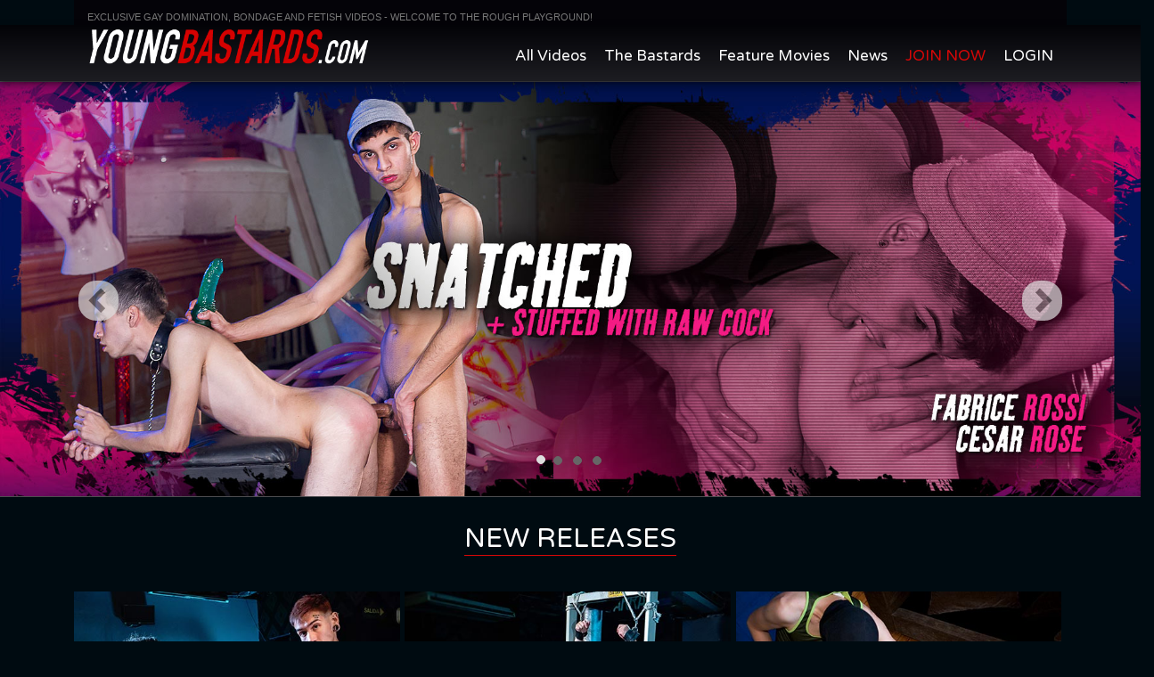

--- FILE ---
content_type: text/html; charset=UTF-8
request_url: https://youngbastards.com/?home&uvar=NDAwMDAwMDMwMC4xLjEwLjEwNy4wLjAuMC4wLjA
body_size: 6348
content:
<!doctype html>
<html>
<head>
    <base href="/">
    <meta charset="utf-8">
    <title>YoungBastards.com | Gay Domination & Bondage Porn | Official</title>
    <meta name="description" content="You now are entering the rough playground where the bad boys get raunchy. Watch exclusive gay twink videos featuring domination, bondage and kinky sex!" />
    <meta name="keywords" content="young bastards, gay twinks, gay porn, gay videos, gay movie, domination, fetish, bondage, piss, spanking" />
    <link href="/img/yb.ico" rel="shortcut icon" type="image/x-icon">
    <meta name="viewport" content="width=device-width, initial-scale=1">

    <link href="https://maxcdn.bootstrapcdn.com/bootstrap/3.3.7/css/bootstrap.min.css" integrity="sha384-BVYiiSIFeK1dGmJRAkycuHAHRg32OmUcww7on3RYdg4Va+PmSTsz/K68vbdEjh4u" crossorigin="anonymous" rel="stylesheet">
    <link href="/css/style.css" id="ppstyle" type="text/css" rel="stylesheet">
    <link href="/css/carousel.css" type="text/css" rel="stylesheet">
    <link href="https://stackpath.bootstrapcdn.com/font-awesome/4.7.0/css/font-awesome.min.css" integrity="sha384-wvfXpqpZZVQGK6TAh5PVlGOfQNHSoD2xbE+QkPxCAFlNEevoEH3Sl0sibVcOQVnN" crossorigin="anonymous" rel="stylesheet">
    <link href='/fonts/bauhaus93.css' src='//db.onlinewebfonts.com/c/89d11a443c316da80dcb8f5e1f63c86e?family=Bauhaus+93' rel='stylesheet' />
    <link href='//fonts.googleapis.com/css?family=Varela+Round' rel='stylesheet' type='text/css'>
    <script src="https://code.jquery.com/jquery-2.2.4.min.js" integrity="sha256-BbhdlvQf/xTY9gja0Dq3HiwQF8LaCRTXxZKRutelT44=" crossorigin="anonymous"></script>
    <script src="/js/jquery.dotdotdot.min.js"></script>
    <script src="https://maxcdn.bootstrapcdn.com/bootstrap/3.3.7/js/bootstrap.min.js" integrity="sha384-Tc5IQib027qvyjSMfHjOMaLkfuWVxZxUPnCJA7l2mCWNIpG9mGCD8wGNIcPD7Txa" crossorigin="anonymous"></script>
    <script src="/js/blocs.js"></script>
    <script src="/js/jquery.hover-images.js"></script>       
    <script src="//mas.jonnofilms.com/public/jwpos/jwplayer.js" type="text/javascript"></script>
    <script src="/js/mas.spritzz.js"></script>
    <script>
	var activePage = '';
	siteConfig.uvarpass = '&uvar=NDAwMDAwMDMwMC4xLjEwLjEwNy4wLjAuMC4wLjA';
    </script> 

<script type="text/javascript" language="javascript">
  function search(what) {
  var SearchPageID = 559;
  var HomePageID = 914; 
  var SearchAt = 0;
  eval("self.location='/search.php?q="+what+"&sid="+SearchPageID+"&ref="+HomePageID+"&at="+SearchAt+"&uvar=NDAwMDAwMDMwMC4xLjEwLjEwNy4wLjAuMC4wLjA"+"'");
}
</script>

</head>
<body>
<!-- Main container -->
<div class="page-container">

<!-- lang bar -->
<div class="width-bloc l-bloc" id="langbar">
	<div class="container">
		<nav class="row">
			<div class="col-sm-12">
				Exclusive Gay Domination, Bondage And Fetish Videos - Welcome To The Rough Playground!
			</div>
			<div class="col-sm-4">
<!--
				Choose your language: <img src="/img/flag_uk.png" alt="flag_uk" width="16" height="16" /> <a href="//www.youngbastards.com/de/"><img src="/img/flag_germany.png" alt="flag_germany" width="16" height="16" ></a>
-->
			</div>
		</nav>
	</div>
</div>
<!-- lang bar END -->


<!-- Navigation Bloc -->
<div id="nav-bloc0">
<div class="width-bloc bgc-3 d-bloc" id="nav-bloc">
	<div class="container">
		<nav class="navbar row">
			<div class="navbar-header">
				<a class="navbar-brand" href="/?home&uvar=NDAwMDAwMDMwMC4xLjEwLjEwNy4wLjAuMC4wLjA"><img src="/img/logo_v2.png" alt='' /></a>
				<button id="nav-toggle" type="button" class="ui-navbar-toggle navbar-toggle" data-toggle="collapse" data-target=".navbar-1">
					<span class="sr-only">Toggle navigation</span><span class="icon-bar"></span><span class="icon-bar"></span><span class="icon-bar"></span>
				</button>
			</div>
			<div class="collapse navbar-collapse navbar-1">
				<ul class="site-navigation nav">
					<li  class="">
						<a href="/?videos&uvar=NDAwMDAwMDMwMC4xLjEwLjEwNy4wLjAuMC4wLjA" class="ltc-4">All Videos</a>
					</li>
					<li class="">
						<a href="/?models&uvar=NDAwMDAwMDMwMC4xLjEwLjEwNy4wLjAuMC4wLjA" class="ltc-5 ltc-4">The Bastards</a>
					</li>
					<li class="">
						<a href="/?dvds&uvar=NDAwMDAwMDMwMC4xLjEwLjEwNy4wLjAuMC4wLjA" class="ltc-2 ltc-5 ltc-4">Feature Movies</a>
					</li>
					<li class="">
						<a href="/?news&uvar=NDAwMDAwMDMwMC4xLjEwLjEwNy4wLjAuMC4wLjA" class="ltc-2 ltc-4">News</a>
					</li>
					<li>
						<a href="http://signup.youngbastards.com/signup/signup.php?nats=NDAwMDAwMDMwMC4xLjEwLjEwNy4wLjAuMC4wLjA" class="ltc-4 spec">JOIN NOW</a>
					</li>
					<!-- <li><a href="/members" class="ltc-4">LOGIN</a></li> -->
					<li>
						<a href="#" data-target="#loginModal" data-toggle="modal" class="ltc-4">LOGIN</a>
					</li>
				</ul>
			</div>
		</nav>
	</div>
</div>
</div>
<!-- Navigation Bloc END --><script>activePage = 'home'; </script>

<!-- bloc-4 divider -->
<div class="bloc d-bloc" id="bloc-4b">
	<div class="container">
		<div class="row">
			<div class="divider-h dhnp">
				<span class="divider"></span>
			</div>
		</div>
	</div>
</div>
<!-- bloc-4 END -->

<!-- [LimitByAttribute:bigbanner=yes] -->


<div id="slider" class="row carousel-main seperate">
      <div id="tourCarousel" class="carousel slide lazy col-md-12" data-ride="carousel" data-interval="false">
        <ol class="carousel-indicators">
          <li data-target="#tourCarousel" data-slide-to="0" class="active"></li>
          <li data-target="#tourCarousel" data-slide-to="1"></li>
          <li data-target="#tourCarousel" data-slide-to="2"></li>
          <li data-target="#tourCarousel" data-slide-to="3"></li>
        </ol>
        <div class="carousel-inner">
          <div class="item active">
          <a href="video/kidnapped-and-stuffed-with-raw-cock/36746?uvar=NDAwMDAwMDMwMC4xLjEwLjEwNy4wLjAuMC4wLjA">
            <img class="tour-carousel-image img-responsive center-block" alt="" src="content/YB/yb_34_02/thumbs/big.jpg">
            </a>
           </div>
          <div class="item">
          <a href="video/inked-macho-fucked-by-cute-twink/34886?uvar=NDAwMDAwMDMwMC4xLjEwLjEwNy4wLjAuMC4wLjA">
            <img class="tour-carousel-image img-responsive center-block" alt="" data-src="content/YB/yb_09_05/thumbs/big.jpg">
           </a>
           </div>
          <div class="item">
          <a href="video/hung-dom-fucker-aj-alexander-splits-ass/36530?uvar=NDAwMDAwMDMwMC4xLjEwLjEwNy4wLjAuMC4wLjA">
            <img class="tour-carousel-image img-responsive center-block" alt="" data-src="content/YB/yb_27_04/thumbs/big.jpg">
            </a>
           </div>
          <div class="item">
          <a href="video/two-raw-teen-cocks-split-twink-ass/36609?uvar=NDAwMDAwMDMwMC4xLjEwLjEwNy4wLjAuMC4wLjA">
            <img class="tour-carousel-image img-responsive center-block" alt="" data-src="content/YB/yb_30_04/thumbs/big.jpg">
            </a>
           </div>
        </div>

  <a class="left carousel-control" href="#tourCarousel" role="button" data-slide="prev">
        <span class="glyphicon glyphicon-chevron-left" aria-hidden="true"></span>

      </a>
  <a class="right carousel-control" href="#tourCarousel" role="button" data-slide="next">
        <span class="glyphicon glyphicon-chevron-right" aria-hidden="true"></span>
        <span class="sr-only">Next</span>
      </a>      
    </div>
 </div>

<script>
$(document).ready(function() {
  $(".carousel.lazy").on("slide.bs.carousel", function(ev) {
    var lazy;
    lazy = $(ev.relatedTarget).find("img[data-src]");
    lazy.attr("src", lazy.data('src'));
    lazy.removeAttr("data-src");
  });
});
</script>
<!-- bloc-4 divider -->
<div class="bloc d-bloc" id="bloc-4b">
	<div class="container">
		<div class="row">
			<div class="divider-h dhnp">
				<span class="divider"></span>
			</div>
		</div>
	</div>
</div>
<!-- bloc-4 END -->
<!-- bloc-5 new releases -->
<div class="bloc">
<div class="width-bloc d-bloc" id="bloc-5">
	<div class="container bloc-sr">
		<div class="row">
			<div class="col-sm-12">
				<h2 class="text-center">
		new releases
				</h2>
			</div>
		</div>

      

		<div class="row">
			<div class="col-sm-12">
            
            <!-- start_link -->
				<div class="itemv shuffle-me">
					<a href="video/pup-gets-fresh-cock-cream/37127?uvar=NDAwMDAwMDMwMC4xLjEwLjEwNy4wLjAuMC4wLjA" class="bloc-link">
						<div class="images">
							<img src="faceimages/feeding-the-pup-with-cum-1617718090.jpg" alt="" />
						</div>
					</a>
					<a href="video/pup-gets-fresh-cock-cream/37127?uvar=NDAwMDAwMDMwMC4xLjEwLjEwNy4wLjAuMC4wLjA"><div class="nm-name-cov"><div class="nm-name truncate">Feeding The Pup Fresh Cock Cream</div></div></a>
				</div>
                <!-- end_link -->
                
            <!-- start_link -->
				<div class="itemv shuffle-me">
					<a href="video/bound-slutty-boy/37074?uvar=NDAwMDAwMDMwMC4xLjEwLjEwNy4wLjAuMC4wLjA" class="bloc-link">
						<div class="images">
							<img src="faceimages/boy-bound-and-edged-1612518248.jpg" alt="" />
						</div>
					</a>
					<a href="video/bound-slutty-boy/37074?uvar=NDAwMDAwMDMwMC4xLjEwLjEwNy4wLjAuMC4wLjA"><div class="nm-name-cov"><div class="nm-name truncate">Sharing The Bound Slutty Boy</div></div></a>
				</div>
                <!-- end_link -->
                
            <!-- start_link -->
				<div class="itemv shuffle-me">
					<a href="video/bondage-boy-edged-by-master-robemxxx/37072?uvar=NDAwMDAwMDMwMC4xLjEwLjEwNy4wLjAuMC4wLjA" class="bloc-link">
						<div class="images">
							<img src="faceimages/bound-slave-edged-by-master-robemxxx-1612517942.jpg" alt="" />
						</div>
					</a>
					<a href="video/bondage-boy-edged-by-master-robemxxx/37072?uvar=NDAwMDAwMDMwMC4xLjEwLjEwNy4wLjAuMC4wLjA"><div class="nm-name-cov"><div class="nm-name truncate">Desperate Bondage Boy</div></div></a>
				</div>
                <!-- end_link -->
                
            <!-- start_link -->
				<div class="itemv shuffle-me">
					<a href="video/young-victim-spanked-and-barebacked/37052?uvar=NDAwMDAwMDMwMC4xLjEwLjEwNy4wLjAuMC4wLjA" class="bloc-link">
						<div class="images">
							<img src="faceimages/filling-spanked-twink-ass-with-cum-1608647106.jpg" alt="" />
						</div>
					</a>
					<a href="video/young-victim-spanked-and-barebacked/37052?uvar=NDAwMDAwMDMwMC4xLjEwLjEwNy4wLjAuMC4wLjA"><div class="nm-name-cov"><div class="nm-name truncate">Filling Young Victims Spanked Ass</div></div></a>
				</div>
                <!-- end_link -->
                
            <!-- start_link -->
				<div class="itemv shuffle-me">
					<a href="video/dungeon-slave/37051?uvar=NDAwMDAwMDMwMC4xLjEwLjEwNy4wLjAuMC4wLjA" class="bloc-link">
						<div class="images">
							<img src="faceimages/blond-twink-serves-as-cock-slave-1608647076.jpg" alt="" />
						</div>
					</a>
					<a href="video/dungeon-slave/37051?uvar=NDAwMDAwMDMwMC4xLjEwLjEwNy4wLjAuMC4wLjA"><div class="nm-name-cov"><div class="nm-name truncate">Dungeon Slave Craves Cum</div></div></a>
				</div>
                <!-- end_link -->
                
            <!-- start_link -->
				<div class="itemv shuffle-me">
					<a href="video/seeding-and-breeding/37011?uvar=NDAwMDAwMDMwMC4xLjEwLjEwNy4wLjAuMC4wLjA" class="bloc-link">
						<div class="images">
							<img src="faceimages/dan-darkwood-seeding-and-breeding-1605016326.jpg" alt="" />
						</div>
					</a>
					<a href="video/seeding-and-breeding/37011?uvar=NDAwMDAwMDMwMC4xLjEwLjEwNy4wLjAuMC4wLjA"><div class="nm-name-cov"><div class="nm-name truncate">Seeding and breeding a young hole</div></div></a>
				</div>
                <!-- end_link -->
                
			
			</div>
		</div>
	</div>
</div>
</div>
<!-- bloc-5 END -->


<div class="bloc-divshort d-bloc">
	<div class="container">
		<div class="row">
			<h2 class="benefnew text-center">
				<p><span class="glyphicon glyphicon-ok"></span>Kinky lads get raunchy</p>
				<p><a href="http://signup.youngbastards.com/signup/signup.php?nats=NDAwMDAwMDMwMC4xLjEwLjEwNy4wLjAuMC4wLjA" class="btn btn-lg btn-primary">Join Now</a></p>
				<p><span class="glyphicon glyphicon-ok"></span>Weekly exclusive updates</p></h2>
		</div>
	</div>
</div>





<!-- bloc-most popular -->
<div class="width-bloc d-bloc" id="bloc-8">
	<div class="container bloc-sr">
		<div class="row">
			<div class="col-sm-12">
				<h2 class="text-center ">
					Most Popular Videos
				</h2>
			</div>
		</div>
		<div class="row">
			<div class="col-sm-12">
            
            <!-- start_link -->
				<div class="itemv shuffle-me">
					<a href="video/tight-soccer-ass-creamed/37367?uvar=NDAwMDAwMDMwMC4xLjEwLjEwNy4wLjAuMC4wLjA" class="bloc-link">
						<div class="images">
							<img src="faceimages/faceimage1691057172171.jpg" alt="" />
						</div>
					</a>
					<a href="video/tight-soccer-ass-creamed/37367?uvar=NDAwMDAwMDMwMC4xLjEwLjEwNy4wLjAuMC4wLjA"><div class="nm-name-cov"><div class="nm-name truncate">Tight Soccer Ass Creamed</div></div></a>
				</div>
                <!-- end_link -->
                
            <!-- start_link -->
				<div class="itemv shuffle-me">
					<a href="video/taking-2-bare-cocks/37209?uvar=NDAwMDAwMDMwMC4xLjEwLjEwNy4wLjAuMC4wLjA" class="bloc-link">
						<div class="images">
							<img src="faceimages/faceimage1636448032.jpg" alt="" />
						</div>
					</a>
					<a href="video/taking-2-bare-cocks/37209?uvar=NDAwMDAwMDMwMC4xLjEwLjEwNy4wLjAuMC4wLjA"><div class="nm-name-cov"><div class="nm-name truncate">Taught To Take 2 Bare Cocks</div></div></a>
				</div>
                <!-- end_link -->
                
            <!-- start_link -->
				<div class="itemv shuffle-me">
					<a href="video/xxl-cock-prisoner/34428?uvar=NDAwMDAwMDMwMC4xLjEwLjEwNy4wLjAuMC4wLjA" class="bloc-link">
						<div class="images">
							<img src="faceimages/perverted-warden-big-cock-1588774908.jpg" alt="" />
						</div>
					</a>
					<a href="video/xxl-cock-prisoner/34428?uvar=NDAwMDAwMDMwMC4xLjEwLjEwNy4wLjAuMC4wLjA"><div class="nm-name-cov"><div class="nm-name truncate">Inmate with a massive cock</div></div></a>
				</div>
                <!-- end_link -->
                
            <!-- start_link -->
				<div class="itemv shuffle-me">
					<a href="video/gay-fuck-machine-party/36049?uvar=NDAwMDAwMDMwMC4xLjEwLjEwNy4wLjAuMC4wLjA" class="bloc-link">
						<div class="images">
							<img src="faceimages/three-twinks-and-fucking-machine-1588846858.jpg" alt="" />
						</div>
					</a>
					<a href="video/gay-fuck-machine-party/36049?uvar=NDAwMDAwMDMwMC4xLjEwLjEwNy4wLjAuMC4wLjA"><div class="nm-name-cov"><div class="nm-name truncate">Party night butt fucking fun for three buddies</div></div></a>
				</div>
                <!-- end_link -->
                
            <!-- start_link -->
				<div class="itemv shuffle-me">
					<a href="video/puppy-play/37266?uvar=NDAwMDAwMDMwMC4xLjEwLjEwNy4wLjAuMC4wLjA" class="bloc-link">
						<div class="images">
							<img src="faceimages/faceimage1653487973284.jpg" alt="" />
						</div>
					</a>
					<a href="video/puppy-play/37266?uvar=NDAwMDAwMDMwMC4xLjEwLjEwNy4wLjAuMC4wLjA"><div class="nm-name-cov"><div class="nm-name truncate">Puppy Play Breeding Session</div></div></a>
				</div>
                <!-- end_link -->
                
            <!-- start_link -->
				<div class="itemv shuffle-me">
					<a href="video/gay-soldier-cock-needs-young-tight-bareback-hole/36148?uvar=NDAwMDAwMDMwMC4xLjEwLjEwNy4wLjAuMC4wLjA" class="bloc-link">
						<div class="images">
							<img src="faceimages/faceimage1519379477561.jpg" alt="" />
						</div>
					</a>
					<a href="video/gay-soldier-cock-needs-young-tight-bareback-hole/36148?uvar=NDAwMDAwMDMwMC4xLjEwLjEwNy4wLjAuMC4wLjA"><div class="nm-name-cov"><div class="nm-name truncate">Gay soldier cock needs a young tight bareback hole to fuck</div></div></a>
				</div>
                <!-- end_link -->
                
			
			</div>
		</div>
	</div>
</div>
<!-- bloc-8 END -->


<div class="bloc-divshort d-bloc">
	<div class="container">
		<div class="row">
			<h2 class="benefnew text-center" style="margin-top:20px">
				<p><span class="glyphicon glyphicon-ok"></span>Fast Streaming & Downloads</p>
				<p><a href="http://signup.youngbastards.com/signup/signup.php?nats=NDAwMDAwMDMwMC4xLjEwLjEwNy4wLjAuMC4wLjA" class="btn btn-lg btn-primary">Start Membership</a></p>
				<p><span class="glyphicon glyphicon-ok"></span>Loads Of HD Bonus Content</p></h2>
		</div>
	</div>
</div>



<!-- bloc-most popular -->
<div class="width-bloc d-bloc" id="bloc-8">
	<div class="container bloc-sr">
		<div class="row">
			<div class="col-sm-12">
				<h2 class="text-center "><!-- Dyn-Heading -->BREEDING<!-- /Dyn-Heading --> videos</h2>
			</div>
		</div>
		<div class="row">
			<div class="col-sm-12">
				
				<!-- mtart_link -->
				<div class="itemv shuffle-me">
					<a href="video/obedient-pup-services-hung-master/37089?uvar=NDAwMDAwMDMwMC4xLjEwLjEwNy4wLjAuMC4wLjA" class="bloc-link">
						<div class="images">
							<img src="faceimages/faceimage1614168298324.jpg" alt="" />
						</div>
					</a>
					<a href="video/obedient-pup-services-hung-master/37089?uvar=NDAwMDAwMDMwMC4xLjEwLjEwNy4wLjAuMC4wLjA"><div class="nm-name-cov"><div class="nm-name truncate">Obedient Pup Services Hung Master</div></div></a>
				</div>
				<!-- end_link -->
				
				<!-- mtart_link -->
				<div class="itemv shuffle-me">
					<a href="video/young-cum-dump-for-monstercock/36925?uvar=NDAwMDAwMDMwMC4xLjEwLjEwNy4wLjAuMC4wLjA" class="bloc-link">
						<div class="images">
							<img src="faceimages/dump-suck-clean-1588857218.jpg" alt="" />
						</div>
					</a>
					<a href="video/young-cum-dump-for-monstercock/36925?uvar=NDAwMDAwMDMwMC4xLjEwLjEwNy4wLjAuMC4wLjA"><div class="nm-name-cov"><div class="nm-name truncate">Cum Dump Sucks It Clean</div></div></a>
				</div>
				<!-- end_link -->
				
				<!-- mtart_link -->
				<div class="itemv shuffle-me">
					<a href="video/young-cum-dump-for-bareback-fuckers/34442?uvar=NDAwMDAwMDMwMC4xLjEwLjEwNy4wLjAuMC4wLjA" class="bloc-link">
						<div class="images">
							<img src="faceimages/young-bareback-cum-dump-1588775376.jpg" alt="" />
						</div>
					</a>
					<a href="video/young-cum-dump-for-bareback-fuckers/34442?uvar=NDAwMDAwMDMwMC4xLjEwLjEwNy4wLjAuMC4wLjA"><div class="nm-name-cov"><div class="nm-name truncate">Young Cum Dump for Two Bareback Fuckers</div></div></a>
				</div>
				<!-- end_link -->
				
				<!-- mtart_link -->
				<div class="itemv shuffle-me">
					<a href="video/daddy-spanks-obedient-boy/36550?uvar=NDAwMDAwMDMwMC4xLjEwLjEwNy4wLjAuMC4wLjA" class="bloc-link">
						<div class="images">
							<img src="faceimages/twink-boy-used-by-daddy-1588855175.jpg" alt="" />
						</div>
					</a>
					<a href="video/daddy-spanks-obedient-boy/36550?uvar=NDAwMDAwMDMwMC4xLjEwLjEwNy4wLjAuMC4wLjA"><div class="nm-name-cov"><div class="nm-name truncate">Obedient Pup Boy Used</div></div></a>
				</div>
				<!-- end_link -->
				
				<!-- mtart_link -->
				<div class="itemv shuffle-me">
					<a href="video/breeding-the-sub-boy/37175?uvar=NDAwMDAwMDMwMC4xLjEwLjEwNy4wLjAuMC4wLjA" class="bloc-link">
						<div class="images">
							<img src="faceimages/faceimage1628664319812.jpg" alt="" />
						</div>
					</a>
					<a href="video/breeding-the-sub-boy/37175?uvar=NDAwMDAwMDMwMC4xLjEwLjEwNy4wLjAuMC4wLjA"><div class="nm-name-cov"><div class="nm-name truncate">Unloading Deep In The Sub Boy</div></div></a>
				</div>
				<!-- end_link -->
				
				<!-- mtart_link -->
				<div class="itemv shuffle-me">
					<a href="video/breeding-the-bound-boy/37123?uvar=NDAwMDAwMDMwMC4xLjEwLjEwNy4wLjAuMC4wLjA" class="bloc-link">
						<div class="images">
							<img src="faceimages/breeding-the-bound-boy-1617712354.jpg" alt="" />
						</div>
					</a>
					<a href="video/breeding-the-bound-boy/37123?uvar=NDAwMDAwMDMwMC4xLjEwLjEwNy4wLjAuMC4wLjA"><div class="nm-name-cov"><div class="nm-name truncate">Breeding Makes The Boy Cum</div></div></a>
				</div>
				<!-- end_link -->
				
			</div>
		</div>
		<h3 class="text-center"><a href="./?videos" class="btn btn-lg all">See all videos</a></h3>
	</div>
</div>

<!-- bloc divider -->
<div class="bloc d-bloc">
	<div class="container">
		<div class="row">
			<div class="divider-h dhnp">
				<span class="divider"></span>
			</div>
		</div>
	</div>
</div>
<!-- bloc END -->

<div class="bloc" style="background:#04141c">
    <div class="bloc fscene d-bloc">
        <div class="container">
            <div class="row">
                <h2 class="present text-center"><span class="glyphicon glyphicon-star"></span><span class="glyphicon glyphicon-star"></span><span class="glyphicon glyphicon-star"></span></span>
    <p>OUR PRESENT FOR YOU</p>
    <span class="glyphicon glyphicon-star"></span><span class="glyphicon glyphicon-star"></span><span class="glyphicon glyphicon-star"></span></h2>
            </div>
        </div>
    </div>
    <div class="width-bloc d-bloc" id="bloc-13">
        <div class="container bloc-sm">
            <div class="col-sm-12 col-md-8 col-md-offset-2">
                <h2 class="text-center" style="color:#fff">
                    FEATURE MOVIES
                </h2>
                <p class="text-center" style="text-transform:uppercase">
                    Get Free Monthly Feature Movie Downloads From Our Partner Studios On Top Of All Other Membership Benefits
                </p>
            </div>
        </div>
    </div>
    <div class="width-bloc d-bloc" id="bloc-dvdnew">
	<div class="container bloc-sm">
				<div class="row">
			<div class="col-sm-12">
					<!-- start_link -->
					<div class="itemm">
						<a href="dvd/young-bastards/xl-underdogs/37033?uvar=NDAwMDAwMDMwMC4xLjEwLjEwNy4wLjAuMC4wLjA" data-toggle="modal" data-target="#logModal" >

							<img src="faceimages/young-bastards-xl-underdogs-dvd1606928709.jpg" class="img-responsive" alt='' />
							<div class="dvdinfotext">Click on the cover<br /> for more details</div>
						</a>
					</div>
					<!-- end_link -->	
					<!-- start_link -->
					<div class="itemm">
						<a href="dvd/spritzz/million-dollar-boy/31304?uvar=NDAwMDAwMDMwMC4xLjEwLjEwNy4wLjAuMC4wLjA" data-toggle="modal" data-target="#logModal" >

							<img src="faceimages/spritzz-dvd-million-dollar-boy1588761392.jpg" class="img-responsive" alt='' />
							<div class="dvdinfotext">Click on the cover<br /> for more details</div>
						</a>
					</div>
					<!-- end_link -->	
					<!-- start_link -->
					<div class="itemm">
						<a href="dvd/raw-fuck/tasty-twinks/32575?uvar=NDAwMDAwMDMwMC4xLjEwLjEwNy4wLjAuMC4wLjA" data-toggle="modal" data-target="#logModal" >

							<img src="faceimages/raw-fuck-dvd-tasty-twinks1588761853.jpg" class="img-responsive" alt='' />
							<div class="dvdinfotext">Click on the cover<br /> for more details</div>
						</a>
					</div>
					<!-- end_link -->	
					<!-- start_link -->
					<div class="itemm">
						<a href="dvd/uk-hot-jocks/boss-ii/34621?uvar=NDAwMDAwMDMwMC4xLjEwLjEwNy4wLjAuMC4wLjA" data-toggle="modal" data-target="#logModal" >

							<img src="faceimages/UKHJ_BossII_600x4201463018915.jpg" class="img-responsive" alt='' />
							<div class="dvdinfotext">Click on the cover<br /> for more details</div>
						</a>
					</div>
					<!-- end_link -->	                                                            		
			</div>
		</div>
	<h3 class="text-center"><a href="./?dvds" class="btn btn-lg all">See all feature movies</a></h3>
	</div>
</div>
</div>

<div class="bloc d-bloc" id="bloc-4b">
	<div class="container">
		<div class="row">
			<div class="divider-h dhnp">
				<span class="divider"></span>
			</div>
		</div>
	</div>
</div>


<div class="bloc">
<div class="width-bloc d-bloc" id="bloc-5">
	<div class="container bloc-sr">
		<div class="row">
			<div class="col-sm-12">
				<h2 class="text-center">The Bastards</h2>
			</div>
		</div>

		<div class="row">
			<div class="col-sm-12">
				
				<!-- start_link -->
				<div class="itemm">
					<a href="twink/mickey-taylor/34223?uvar=NDAwMDAwMDMwMC4xLjEwLjEwNy4wLjAuMC4wLjA" class="bloc-link">
						<img src="faceimages/mickey_taylormodel1449838147.jpg" alt='' />
						<div class="nm-name-cov">
							<div class="nm-name">Mickey Taylor</div>
						</div>
				    	</a>
				</div>
				<!-- end_link -->
				
				<!-- start_link -->
				<div class="itemm">
					<a href="twink/nathan-hope/34224?uvar=NDAwMDAwMDMwMC4xLjEwLjEwNy4wLjAuMC4wLjA" class="bloc-link">
						<img src="faceimages/nathan_hopemodel1449838520.jpg" alt='' />
						<div class="nm-name-cov">
							<div class="nm-name">Nathan Hope</div>
						</div>
				    	</a>
				</div>
				<!-- end_link -->
				
				<!-- start_link -->
				<div class="itemm">
					<a href="twink/reece-bentley/34222?uvar=NDAwMDAwMDMwMC4xLjEwLjEwNy4wLjAuMC4wLjA" class="bloc-link">
						<img src="faceimages/reece_bentleymodel1449836513.jpg" alt='' />
						<div class="nm-name-cov">
							<div class="nm-name">Reece Bentley</div>
						</div>
				    	</a>
				</div>
				<!-- end_link -->
				
				<!-- start_link -->
				<div class="itemm">
					<a href="twink/luke-desmond/34200?uvar=NDAwMDAwMDMwMC4xLjEwLjEwNy4wLjAuMC4wLjA" class="bloc-link">
						<img src="faceimages/luke_desmond1446559987.model1446559987.jpg" alt='' />
						<div class="nm-name-cov">
							<div class="nm-name">Luke Desmond</div>
						</div>
				    	</a>
				</div>
				<!-- end_link -->
				
			</div>
		</div>
		<h3 class="text-center">
			<a href="./?models" class="btn btn-lg all">See all models</a>
		</h3>
	</div>
</div>
</div>

<div class="bloc-divshort d-bloc">
	<div class="container">
		<div class="row" style="margin-bottom:25px">
			<h2 class="benefnew text-center lastbenef">
				<p><span class="glyphicon glyphicon-ok"></span>Young Bastards - Kinky Gay Lads Get Raunchy</p>
				<p><a href="http://signup.youngbastards.com/signup/signup.php?nats=NDAwMDAwMDMwMC4xLjEwLjEwNy4wLjAuMC4wLjA" class="btn btn-lg btn-primary">Get Access Now</a></p>
				<p><span class="glyphicon glyphicon-ok"></span>Exclusive Domination, Bondage & Fetish Videos</p></h2>
		</div>
	</div>
</div>

<!-- Modal -->
<div class="modal fade modallog" id="logModal" tabindex="-1" role="dialog" aria-labelledby="myModalLabel" aria-hidden="true"><!-- content loaded with AJAX --></div> 

<style>
  input#username,input#password { color:#777; }
  #loginModal .modal-header .close { margin-top: -4px; }
  #loginModal .modal-dialog { margin: 270px auto; }
</style>
<div class="modal fade" id="loginModal">
  <div class="modal-dialog modal-sm">
    <div class="modal-content">
      <div class="modal-header">
        <button type="button" class="close" data-dismiss="modal" aria-label="Close"><span aria-hidden="true">&times;</span></button>
        <h4 class="modal-title">Members Area Log-in</h4>
      </div>
      <div class="modal-body">
      <div class="block-box">
        <form action="/auth.form" method="post" enctype="application/x-www-form-urlencoded">
  		<input type="hidden" name="rlm" value="YoungBastards.com Members">
   		<input type="hidden" name="for" value="http%3A%2F%2Fyoungbastards.com%2Fmembers%2F">
   		<input type="hidden" name="img" value="1234">
        	<input name="uid" type="text" id="username" placeholder="Username">
        	<input name="pwd" type="password" id="password" placeholder="Password">
        	<button type="submit" class="btn btn-primary" value="submit">Login</button>
        	<label id="remember"><input name="rmb" type="checkbox" value="y"> Remember Me</label>
        	<span hidden style="display:none"><img src="/img.cptcha"></span>
        </form>
        
        </div>
      </div>
    </div><!-- /.modal-content -->
  </div><!-- /.modal-dialog -->
</div><!-- /.modal -->


<!-- Footer - bloc-39 -->
<div class="bloc l-bloc footer" id="bloc-39">
	<div class="width-bloc">
		<div class="container bloc-md">
			<div class="row">
				<div class="col-sm-3">
					<a href="./?casting&uvar=NDAwMDAwMDMwMC4xLjEwLjEwNy4wLjAuMC4wLjA" class="a-btn a-block">Casting</a> <a href="https://spritzz.com" class="a-btn a-block">Partner Site</a>
				</div>
				<div class="col-sm-3">
					<a href="./?billing&uvar=NDAwMDAwMDMwMC4xLjEwLjEwNy4wLjAuMC4wLjA" class="a-btn a-block">Billing Support</a><a href="https://www.jonnocash.com/" target="_blank" class="a-btn a-block">Affiliates</a>
				</div>
				<div class="col-sm-3">
					<a href="./?faq&uvar=NDAwMDAwMDMwMC4xLjEwLjEwNy4wLjAuMC4wLjA" class="a-btn a-block">FAQ & Contact</a><a href="./?terms&uvar=NDAwMDAwMDMwMC4xLjEwLjEwNy4wLjAuMC4wLjA"  class="a-btn a-block">Terms</a>
				</div>
				<div class="col-sm-3">
					<a href="./?privacy&uvar=NDAwMDAwMDMwMC4xLjEwLjEwNy4wLjAuMC4wLjA" class="a-btn a-block">Privacy Statement</a> <a href="https://twitter.com/YoungBastards_X" target="_blank" class="a-btn">Twitter</a> 
				</div>
			</div>
            <div class="row text-center">
            	<h2 class="newsbig">
            		<a href="https://newsletter.youngbastards.com">
<img src="img/newsletter_icon.png" class="newsicon">
Stay tuned with our newsletter - sign up here
<img src="img/newsletter_icon.png" class="newsicon">
</a>
                    </h2>
            </div>
			<div class="row" style="margin-top:20px">
				<div class="col-sm-12 text-center">
					<a href="./?2257&uvar=NDAwMDAwMDMwMC4xLjEwLjEwNy4wLjAuMC4wLjA" class="a-btn">18 USC 2257 Record-Keeping Requirements Compliance Statements</a>
				</div>
		</div>
	</div>
</div>

<!-- Footer - bloc-39 END -->
</div>
<!-- Main container END -->
</body>

<!-- Google Analytics -->
<script>
  (function(i,s,o,g,r,a,m){i['GoogleAnalyticsObject']=r;i[r]=i[r]||function(){
  (i[r].q=i[r].q||[]).push(arguments)},i[r].l=1*new Date();a=s.createElement(o),
  m=s.getElementsByTagName(o)[0];a.async=1;a.src=g;m.parentNode.insertBefore(a,m)
  })(window,document,'script','//www.google-analytics.com/analytics.js','ga');

  ga('create', 'UA-72643221-1', 'auto');
  ga('send', 'pageview');

</script>
<!-- Google Analytics END -->

</html>

--- FILE ---
content_type: text/css
request_url: https://youngbastards.com/css/style.css
body_size: 8607
content:
body{
	margin:0;
	padding:0;
    background:#000b11;
    -webkit-font-smoothing: antialiased;
}
a{color:#d60707!important; outline: 0;}
a:hover{
	color:#b60707!important;
	text-decoration: none;
	cursor:pointer;
}
a:active, a:focus, a:hover {outline: 0 !important;}
/* Globals type styling */
h1, h2, h3, h4, h5, h6, p, label, .btn, a{font-family:'Varela Round', sans-serif;}
h2 {text-transform: uppercase;}
/* Site container width */
.page-container {width: 100%;}
 @media (min-width: 768px){
	.width-bloc {
		width: 87%;
		max-width:1500px;
		margin: auto;
	}
	.width-bloc-text {
		width: 87%;
		max-width:1000px;
		margin: auto;
	}
	.bloc-divshort {
		width: 100%;
		max-width: 1500px;
		margin: auto;
		margin-bottom: 2px;
		margin-top: 2px;
	}
	.container {
		width: 100%;
	}
	.llong  > .container > .row,
	.bg-intro-video3short > .container > .row,
	.bg-intro-video4short > .container > .row,
	.bg-join > .container > .row {margin-right: 0;}
}
.img-responsive {width: 100%;}

/* Blocs */
.bloc {
	width:100%;
	background: 50% 50% no-repeat;
	-webkit-background-size: cover;
	-moz-background-size: cover;
	-o-background-size: cover;
	background-size: cover;
}

/* Bloc sizes */
.bloc-xl{
	padding:200px 0;
}
.bloc-lgx{
	padding:150px 0;
}
.bloc-lg{
	padding:100px 0;
}
.bloc-md{
	padding:50px 0;
}
.bloc-md3{
	padding:0 0 60px 0;
}
.bloc-md2{
	padding:60px 0 20px 0;
}
.bloc-sr{
	padding:30px 0;
}
.bloc-sm{
	padding:20px 0;
}
.bloc-sm2{
	padding:10px 0;
}
.bloc-sm3{
	padding:20px 0 0 0;
}
.bloc-sm3a{
	padding:20px 0 10px 0;
}
.bloc-sm4{
	padding:0 0 10px 0;
}
.bloc-xs{
	padding:0 0 20px 0;
}


/* Bloc - Dark theme */

.d-bloc{
	color:rgba(255,255,255,.7);
}
.d-bloc button:hover{
	color:rgba(255,255,255,.9);
}
.d-bloc h1, .d-bloc h2, .d-bloc h3, .d-bloc h4,.d-bloc h5, .d-bloc h6, .d-bloc .ico{
	color:rgba(255,255,255,.9);
}
.d-bloc .icon-round{
	border-color:rgba(255,255,255,.9);
}
.d-bloc .divider-h span{
	border-color:#4d4d50;
}
.d-bloc a{
	color:rgba(255,255,255,.6);
}
.d-bloc a:hover{
	color:rgba(255,255,255,1);
}
.d-bloc .navbar-toggle .icon-bar{
	background:rgba(255,255,255,1);
}
.d-bloc .btn-wire,.d-bloc .btn-wire:hover{
	color:rgba(255,255,255,1);
	border-color:rgba(255,255,255,1);
}


/* Bloc - Light theme */

.l-bloc{
	color:rgba(0,0,0,.5);
}
.l-bloc button:hover{
	color:rgba(0,0,0,.7);
}
.l-bloc h1,.l-bloc h2,.l-bloc h3,.l-bloc h4,.l-bloc h5, .l-bloc h6, .l-bloc .ico{
	color:rgba(0,0,0,.7);
}
.l-bloc .icon-round{
	border-color:rgba(0,0,0,.7);
}
.l-bloc .divider-h span{
	border-color:rgba(0,0,0,.1);
}
.l-bloc a{
	color:rgba(0,0,0,.6);
}
.l-bloc a:hover{
	color:rgba(0,0,0,1);
}
.l-bloc .navbar-toggle .icon-bar{
	color:rgba(0,0,0,.6);
}
.l-bloc .btn-wire, .l-bloc .btn-wire:hover{
	color:rgba(0,0,0,.7);
	border-color:rgba(0,0,0,.3);
}
/* Bloc Dividers */

.b-divider{
	border-top:1px solid rgba(0,0,0,.1);
	border-bottom:1px solid rgba(0,0,0,.1);
}

/* Custom bloc styling */

#bloc-1 {margin-top: 3px;}

#bloc-10,#bloc-19,#bloc-21,#bloc-38{
	background-color:#d60707;
}
#bloc-39{
	background-color:#f2f8f8;
}
#bloc-5 h2,#models h2,#models2 h2,#featured-v0 h2,#bloc-31 h2{
	color:#ffffff;
}
#bloc-dvd .col-sm-12,
#bloc-pg .col-sm-12,
#featured-v0 .col-sm-12,
.partner-v .col-sm-12,
#bloc-31 .col-sm-12,
#featured-m2 .col-sm-8 {text-align: center;}
#bloc-pg p {font-size: 17px;}
#bloc-5 h2,
#bloc-8 h2,
#bloc-11 h2,
#bloc-dvd h2,
#featured-v0 h2,
.partner-v h2,
#bloc-31 h2,
#featured-m2 h2,
#featured-m2 h3,
#models h2 {
	display: table;
	margin: auto;
	margin-bottom: 40px;
	border-bottom: #d60707 1px solid;
	padding-bottom: 2px;
}
#featured-m2 h3 {
	text-transform: uppercase;
	font-size: 20px !important;
	margin-bottom: 15px;
}
#featured-v0 h2,
#bloc-31 h2,
#featured-m2 h2 {margin-bottom: 10px;}
#bloc-13 h2,#bloc-22 h3{
	color:#d60707;
}
#bloc-dvd{
	color:#d60707;
	padding-bottom: 60px;
}
#bloc-dvd2{
	color:#d60707;
	padding-bottom: 40px;
}
.partner-v {
	padding-bottom: 60px;
}
#bloc-22, #model-ssh {
	color:#ffffff;
}
#model-ssh .col-sm-12 {padding-right: 0;}
#bloc-7 h1{
	text-shadow: rgba(0, 0, 0, 0.298039) 0px 1px 2px;
}

#langbar {
	color: #777;
	padding: 12px 0 0 0;
	text-transform: uppercase;
	font-size: 11px;
	background: #040308;
}
#langbar .col-sm-4 {text-align: right;}
@media (max-width: 767px) {
	#langbar .col-sm-4 {text-align: center;}
}


#bloc-50,
#bloc-110,
#bloc-151,
.bloc-pv1 {
	background: #04141c;
}
.bloc-col {
	background: #1d1d22;
	border-top: 1px solid #383842;
	border-bottom: 1px solid #383842;
}


/* Bloc image backgrounds */

.bg-intro-video3short{
	background-image:url("../img/intro_video3short.jpg");
	margin: 3px 0;
	max-width: 1500px;
	margin: auto;
}
.bg-intro-video4short{
	background-image:url("../img/intro_video4short.jpg");
	margin: 3px 0;
	max-width: 1500px;
	margin: auto;
}
.bg-join{
	background-image:url("../img/join.jpg");
	background-position: center top;
	margin: 3px 0;
	max-width: 1500px;
	margin: auto;
}
.bg-intro-video2short{
	background-image:url("../img/intro_video2short.jpg");
}
.bg-join{
	background-image:url("../img/join.jpg");
}
.bg-join{
	background-image:url("../img/join.jpg");
}

#featured-v0,
.bg-dvd-banner {
	max-width: 1500px;
	margin: auto;
}


/* NavBar */

.navbar{
	margin-bottom: 0;
}
.navbar-brand{
	height:auto;
	padding:15px 15px;
	font-size:25px!important;
	font-weight:normal;
	font-weight:600;
}
.navbar-brand img{
	width: auto;
	max-height: 200px;
	margin: 0 5px 0 0;
	display:inline;
}
.navbar-brand{
	padding: 13px 15px 17px;
}
.navbar .nav{
	padding-top: 2px;
	margin-right: -16px;
	float:right;
}
.nav > li{
	float:left;
	margin-top:4px;
	font-size:17px;
	padding: 0 10px;
}

@media (max-width: 1240px) and (min-width:1110px) {
	.nav > li{
		font-size:16px;
		padding: 0 8px;
	}
}
@media (max-width: 1110px) and (min-width:1050px) {
	.nav > li{
		font-size:15px;
		padding: 0 8px;
	}
}
@media (max-width: 1050px) and (min-width:991px) {
	.nav > li{
		font-size:14px;
		padding: 0 6px;
	}
}

#nav-bloc0 {
	position: relative;
	width: 100%;
	text-align: center;
	background: #030307; /* Old browsers */
	background: -moz-linear-gradient(top,  #030307 0%, #1d1d22 100%); /* FF3.6+ */
	background: -webkit-gradient(linear, left top, left bottom, color-stop(0%,#030307), color-stop(100%,#1d1d22)); /* Chrome,Safari4+ */
	background: -webkit-linear-gradient(top,  #030307 0%,#1d1d22 100%); /* Chrome10+,Safari5.1+ */
	background: -o-linear-gradient(top,  #030307 0%,#1d1d22 100%); /* Opera 11.10+ */
	background: -ms-linear-gradient(top,  #030307 0%,#1d1d22 100%); /* IE10+ */
	background: linear-gradient(to bottom,  #030307 0%,#1d1d22 100%); /* W3C */
	filter: progid:DXImageTransform.Microsoft.gradient( startColorstr='#030307', endColorstr='#1d1d22',GradientType=0 ); /* IE6-9 */
	-webkit-box-shadow: 0px 3px 7px 0px rgba(0, 0, 0, 0.5);
	-moz-box-shadow:    0px 3px 7px 0px rgba(0, 0, 0, 0.5);
	box-shadow:         0px 3px 7px 0px rgba(0, 0, 0, 0.5);
	z-index: 1000 !important;
}

.nav > li > a {
	position: relative;
	display: block;
	padding: 10px 0;
}
.nav > li a:hover, .nav > li a:focus, .nav > li a.spec {
	background:transparent;
	color: #d60707 !important;
}
.nav > li.active a {border-bottom: #d60707 6px solid;}
.navbar-toggle{
	margin: 10px 0 0 0;
	border: 0px;
}
.navbar-toggle:hover{
	background:transparent!important;
}
.navbar-toggle .icon-bar{
	background-color: rgba(0,0,0,.5);
	width: 26px;
}
 /* Inverted navbar */

.nav-invert .navbar .nav{
	float:left;
}
.nav-invert .navbar-header, .nav-invert .navbar-brand{
	float:right;
}
 @media (min-width: 768px){
	.site-navigation{
	position: absolute;
	 top: 50%;
	 right:20px;
	transform: translate(0, -50%);
	-webkit-transform:translateY(-50%);
}
.nav-invert .site-navigation{
	left:20px;
	right:0;
}
}

/* Bric adjustment margins */

.mg-clear{
	margin:0;
}
.mg-sm0{
	margin-top:0;
	margin-bottom:15px !important;
}
.mg-sm{
	margin-top:10px;
	margin-bottom:5px;
}
.mg-sm2{
	margin-top:10px;
	margin-bottom:15px;
}
.mg-md{
	margin-top:10px;
	margin-bottom:5px;
}
.mg-md-bot{
	margin-bottom:20px;
}
.mg-lg-bot{
	margin-bottom:50px;
}


img.mg-sm,img.mg-md,img.mg-lg{
	margin-top: 0;
}
img.mg-sm{
	margin-bottom:10px;
}
img.mg-md{
	margin-bottom:30px;
}
img.mg-lg{
	margin-bottom:50px;
}

/* itemm */

.itemv {
	position: relative;
	display: block;
	float: left;
	width: 32.83333333%;
	height: auto;
	margin: 0 0.5% 0.5% 0;
}
.itemv .images img {width: 100%;}

.itemv:nth-child(3n+3) {margin-right: 0;}

.itemm {
	position: relative;
	display: block;
	float: left;
	width: 24.625%;
	height: auto;
	margin: 0 0.5% 0.5% 0;
}
.itemm:nth-child(4n+4) {margin-right: 0;}
.itemt {
	position: relative;
	display: block;
	float: left;
	width: 19.6%;
	height: auto;
	margin: 0 0.5% 0.5% 0;
}
.itemt:nth-child(5n+5) {margin-right: 0;}
.itemt a,
.itemm a,
.itemv a {text-decoration: none;}
.itemt > a > img,
.itemm > a > img,
.itemv > a > img {
	width: 100%;
}
.nm-name {
	position: absolute;
	left: 0; right: 0;
	bottom: 0;
	width: 100%;
	display: block;
	background: rgba(0,0,0,.7);
	color: #fff;
	line-height: 35px;
	height: 35px;
	padding-left: 15px;
	text-align: center;
	z-index: 100;
}
.hidden {display: none !important;}


@media (max-width: 991px) {
	.itemm,
	.itemv {
		width: 49.5%;
		height: auto;
		margin: 0 1% 15px 0;
	}
	.itemm > a > img,
	.itemv > a > img {
		width: 100%;
		margin-bottom: 4px;
		height: auto;
	}
	.itemv:nth-child(3n+3) {margin-right: 1%;}
	.itemv:nth-child(2n+2) {margin-right: 0;}

	.itemm:nth-child(4n+4) {margin-right: 1%;}
	.itemm:nth-child(2n+2) {margin-right: 0;}
	.casting {width: 100%}
}
@media (max-width: 767px) {
	.itemm,
	.itemv {
		float: none;
		width: 100%;
		max-width: 500px;
		height: auto;
		margin: 0 auto 20px auto;
	}
	.itemt > a > img,
	.itemm > a > img,
	.itemv > a > img {
		width: 100%;
		margin-bottom: 4px;
		height: auto;
	}
	.itemt:nth-child(5n+5) {margin-right: auto;}

	.itemv:nth-child(3n+3) {margin-right: auto;}
	.itemv:nth-child(2n+2) {margin-right: auto;}

	.itemm:nth-child(4n+4) {margin-right: auto;}
	.itemm:nth-child(2n+2) {margin-right: auto;}
}

/* Pagination */

#bloc-pg0 h2 {float: left;}
#bloc-pg0 .pagination {float: right;}
#bloc-pg0 .pagination > li > a,
#bloc-pg0 .pagination > li > span {
  padding: 10px 18px;
}


.pagination {
  margin: auto;
  float: none;
  display: inline-block;
}
.pagination > li > a,
.pagination > li > span {
  padding: 6px 10px;
  color: #fff !important;
  /*background-color: ff0000;*/
  background-color: #40404d;
  border: 1px solid #010105;
  font-size: 12px;
}
.pagination > li > a:hover,
.pagination > li > span:hover,
.pagination > li > a:focus,
.pagination > li > span:focus {
  color: #fff !important;
  background-color: ff0000;
  border: 1px solid #010105;
}
.pagination > .active > a,
.pagination > .active > span,
.pagination > .active > a:hover,
.pagination > .active > span:hover,
.pagination > .active > a:focus,
.pagination > .active > span:focus,
 {
  color: #fff !important;
  background-color: ff0000;
  border: 1px solid #010105;
}
.pagination > b, .pagination > a
 {
  color: #fff !important;
  border: 1px solid #010105;
  padding: 6px 10px;
  background-color: #40404d;
  font-size: 12px;	
  margin-left: 0;
  position: relative;
  float: left;
  margin-left: -1px;
  line-height: 1.42857143;
  text-decoration: none;
}

.pagination > a { background-color: #40404d;}
.pagination > b {
		background-color: #d60707;
	}
.pagination > a:hover	{background-color: ff0000;}
.pagination :first-child {
		border-top-left-radius: 4px;
		border-bottom-left-radius: 4px;
		}
.pagination :last-child {
		border-top-right-radius: 4px;
		border-bottom-right-radius: 4px;
		}
		
@media (max-width: 991px) {
	.pagination {
		margin: auto;
		float: none;
	}
}
@media (max-width: 767px) {
	#bloc-pg h2 {float: none; text-align: center; margin: auto;}
	#bloc-pg .pagination {float: none; margin: auto;}
	#bloc-pg0 h2,
	#bloc-pg0 a.btn {float: none; text-align: center; margin: auto; margin-bottom: 20px; width: 80%; min-width: auto;}
	#bloc-pg0 .pagination {float: none; margin: auto;}

	.pagination {
		margin: auto;
		float: none;
	}
	.player-play-button {
background-size:50%;
margin-top:25px
}		
}

/* Buttons */

.btn,
.btn:hover,
.btn:focus{
	margin: 0 5px 5px 0;
	color: #fff !important;
}
.btn.pull-right{
	margin: 0 0 5px 5px;
}
.btn-d,.btn-d:hover,.btn-d:focus{
	color:#FFF!important;
	background:rgba(0,0,0,.3);
}
.btn-wire{
	background:transparent!important;
	border:2px solid transparent;
}
.btn-wire:hover{
	background:transparent!important;
	border:2px solid transparent;
}
.a-btn{
	font-size: 14px;
	font-weight: normal;
	padding: 6px 10px 6px 0;
	line-height: 1.42857143;
	 display:inline-block;
}
.text-center .a-btn{
	padding: 6px 0;
}
.a-block{
	width:100%;
	text-align: left;
}


/* Button colour styles */

.btn-c-2{
	background:#d60707;
	color:#FFF!important;
}
.btn-c-2:hover{
	background:#0286b2;
	color:#FFF!important;
}
.btn-c-3{
	background:#1a1b1f;
	color:#FFF!important;
}
.btn-c-3:hover{
	background:#1a1b1f;
	color:#FFF!important;
}
.btn-c-4{
	background:#ffffff;
	color:rgba(0,0,0,.5)!important;
}
.btn-c-4:hover{
	background:#cccccc;
	color:rgba(0,0,0,.5)!important;
}
.wire-btn-c-4{
	color:#ffffff!important;
	border-color:#ffffff!important;
}

/* Link colour styles */

.ltc-4{
	color:#ffffff!important;
}
.ltc-4:hover{
	color:#cccccc!important;
}




/* Dividers */
.divider-h{
	padding:20px 0;
}
.divider-h span{
	display: block;
	border-top:1px solid transparent;
}
.divider-half{
	width: 50%;
	margin: 0 auto;
}
.divider-h.dhnp{
	padding:0;
}
.divider-h.dhhp{
	padding:10px 0 2px 0;
}
.divider-h.dhhp2{
	padding:2px 0 16px 0;
}
.divider-h.dhhp2a{
	padding:2px 0 8px 0;
}
.divider-h.dhhp3{
	padding:2px 0 8px 0;
}
.divider-h.dhhp .divider,
.divider-h.dhhp2 .divider,
.divider-h.dhhp2a .divider,
.divider-h.dhhp3 .divider {
	border: 0;
	border-top: #fff 1px solid;
}

h2 {margin: 0;}

/* Empty space fillers - Used on empty blocs to fill them out */

.empty-column,.empty-column.thin{
	width:100%;
	height:350px;
	display:inline-block;
}
.empty-column{
	height:350px;
}
.empty-column.thin{
	height:150px;
}
/*iFrame*/

iframe{
	border:0;
}
/*Carousel*/

.carousel-control span{
	position: absolute;
	top: 50%;
	z-index: 5;
	display: inline-block;
}
.carousel-control{
	color:#FFF!important;
	text-shadow: none;
}
.carousel-indicators li{
	margin: 0 4px;
}
.carousel-indicators .active{
	margin: 0 4px -1px;
}

/* more */

.modal-header .close {margin-top: -30px;}
.modal-content {
	color: #fff;
	background: #001925; 
}
.modal-header {
  border-bottom: 0px ! important;
}
.modal-header h2 {border-bottom: 1px solid #d60707; display: table; margin:0 auto;}
.modal-footer {
  border-top: 0px;
}
.modall {background:#001925 ! important}
.modall:hover {opacity:0.7}

#modal5 ul,
#modal5 li {
	margin: 0;
	padding: 0;
	list-style: none;
}
#modal5 ul {
	display: block;
	margin-bottom: 20px;
	margin-right: 1%;
	margin-left: 1%;
	width: 23%;
	float: left;
}
#modal5 ul:last-child {width: 22%;}

#modal5 > div:before,
#modal5 > div:after {
	display: table;
	content: " ";
}
#modal5 > div:after {clear: both;}
#modal5 li input[type="checkbox"] {margin-right: 10px;}
.modal-content .btn.btn-primary:hover,
.modal-content .btn.btn-primary:focus {
	background: rgba(255,255,255,.85);
	color: #1c5993 !important;
}
@media (max-width: 600px) {
	#modal5 ul {
		width: 98%;
	}
}

ul.releases_nv,
.releases_nv li {
	font-size: 16px;
	margin: 0;
	padding: 0;
	list-style: none;
}
ul.releases_nv {
	color: #d60707;
	margin-bottom: 16px;
}
.releases_nv li {
	color: #fff;
	margin: 0 4px;
}
.releases_nv li {display: inline-block;}
.releases_nv li a {color: #d60707 !important;}
.releases_nv li a.active,
.releases_nv li a:hover {color: #fff !important;}

#featured-v h3 {
	float: left;
	font-size: 18px
}

#featured-v .col-sm-8 img,
#featured-m .col-sm-8 img {margin-bottom: 5%;}



#bloc-pg2 .col-sm-12 {text-align: center;}
#bloc-pg2 .btn.btn-primary,
#bloc-pg2 .pagination {
	display: inline-block;
	margin-top: 0;
	margin-bottom: 0;
}
#bloc-pg2 .btn.btn-primary {margin-top: -25px;}

#models .col-sm-12,
#models2 .col-sm-12 {text-align: center;}
#models .btn.btn-primary,
#models .pagination,
#models2 .btn.btn-primary,
#models2 pagination, {
	display: inline-block;
	margin-top: 0;
	margin-bottom: 0;
}
#models .btn.btn-primary,
#models2 .btn.btn-primary {margin-top: -22px;}
#models2 .btn.btn-primary.sr {margin-top: 0px ! important;}

#models h2 {
	text-align: center;
	margin-bottom: 10px;
}

.cover-banner img {
	width: 100%;
	margin-bottom: 10px;
}
.cover-banner p {
	position: absolute;
	top:20px;
	left: 20px;
	right: 20px;
	text-align: center;
	font-size: 40px;
}
#featured-v h3 {
	width: 100%;
	float: none;
	font-size: 26px;
	margin-bottom: 30px;
}
#featured-v h3 span,
#featured-m h3 span,
#featured-m2 h3 span {font-size: 18px;}
#featured-v p {
	margin-bottom: 40px;
	font-size: 15px;
}
#featured-m h3 {
	width: 100%;
	float: none;
	font-size: 36px;
	margin-bottom: 20px;
}

#featured-m p,
#featured-m2 p {
	margin-bottom: 20px;
	font-size: 15px;
}

#featured-m ul {
	list-style: none;
	margin: 0;
	padding: 0;
}
#featured-m li {
	list-style: none;
	margin: 0;
	padding: 0 20px;
	margin-bottom: 6px;
	display: inline-block;
	box-sizing: border-box;
	width: 24%;
}
#featured-m li span {
	font-size: 12px;
}

#mname {
	position: absolute;
	bottom: 15px;
	left: 0;
	right: 0;
}
#mname h1 {
	font-size: 80px;
	text-shadow: 2px 2px 4px rgba(0, 0, 0, 0.35);
}
#mname p {
	font-size: 30px;
	text-shadow: 2px 2px 4px rgba(0, 0, 0, 0.35);
}
@media (max-width: 991px) {
	#mname h1 {font-size: 60px;}
	#mname p {font-size: 20px;}
}
@media (max-width: 767px) {
	#mname h1 {font-size: 40px;}
	#mname p {font-size: 16px;}
}
@media (max-width: 479px) {
	#mname h1 {font-size: 30px;}
	#mname p {font-size: 16px;}
    .navbar-brand img{
        max-height: 35px ! important;
        width:auto;
        margin: -10px 5px 0 0;
    }
    .navbar-brand {padding-bottom: 0px ! important}
}

.modeltop {position: relative;}
.modeltop-inner {
  position: relative;
  width: 100%;
  overflow: hidden;
}
.modeltop-inner img {width: 100%;}

.imgleft {
	float: left;
	margin-right: 20px;
	margin-bottom: 10px;
	max-width: 40%;
}
.imgright {
	float: right;
	margin-left: 40px;
	margin-bottom: 10px;
	max-width: 40%;
}
.imgbt {margin-bottom: 25px;}
.lpost h3 {margin-top: -2px;}
.rpost h3 {margin-top: -2px;}

.spost h3 span,
.lpost h3 span,
.rpost h3 span {
	font-size: 14px;
}
.fminfo {
	max-width:1000px;
	margin:auto;
}
#bloc-dvd .itemm > a:hover > img,
.partner-v .itemm > a:hover > img, #bloc-dvdnew .itemm > a:hover > img {
	opacity: .3 !important;
}
.dvdinfotext {
	position: absolute;
	top: 50%;
	left: 0;
	right: 0;
	text-align: center;
	color: #fff;
	display: none;
	font-size: 20px;
}
a:hover .dvdinfotext,
a:focus .dvdinfotext {display: block;}

.bnr {width: 100%; margin: auto;}
.close {
	color: #fff;
	opacity: 1;
}
.modal-footer .btn {margin-bottom: 0;}
h3 + h4 {margin-top: -15px;}

.model-next {
	position: absolute;
	display: block;
	right: 15px;
	top: 50%;
}
.model-prev {
	position: absolute;
	display: block;
	left: 15px;
	top: 50%;
}
.model-next a i,
.model-prev a i {
	font-size: 50px;
	color: #fff;
	text-shadow: 2px 2px 4px rgba(0, 0, 0, 0.35);
}
.model-next a:hover i,
.model-next a:focus i,
.model-prev a:hover i,
.model-prev a:focus i {
	-webkit-opacity: .6;
	-moz-opacity: .6;
	opacity: .6;
}

@media (max-width: 991px) {
	.model-next i,
	.model-prev i {
		font-size: 40px;
	}
}
@media (max-width: 767px) {
	.model-next i,
	.model-prev i {
		font-size: 30px;
	}
}
.gfan1 {margin-top: 15px;}

/* video */
.videonewinfo {
	width: 100%;
	max-width: 960px;
	margin: auto;
	text-align: center;
}
#videonew .col-sm-8 {text-align: left;}
#videonew h2 {
	display: inline-block;
	margin-bottom: 10px;
	border-bottom: #d60707 1px solid;
	padding-bottom: 2px;
}
#videonew h5 {
	padding-bottom: 2px;
	font-size: 16px !important;
	margin-bottom: 20px;
}
#videonew p {
	margin-bottom: 20px;
	font-size: 15px;
}
@media (max-width: 991px) {
	#videonew h3 {
		font-size: 22px;
		margin-bottom: 20px;
	}
	#videonew p {
		margin-bottom: 20px;
		font-size: 14px;
	}

}

#player {
	margin-top: 3px;
	margin-bottom: 20px;
}
.playerholder {
	width: 100%;
	max-width: 960px;
	margin: auto;
	background: #1d1d22;
	margin-bottom: 10px;
	margin-top: 20px;
}
.playertextholder {
	width: 100%;
	max-width: 960px;
	margin: auto;
}
.playertextholder img {
	max-width: 100%;
	float: right;
	margin-bottom: 20px;
}
.trailer-views-remaining {
    width: 100%;
    max-width: 960px;
    margin: 4px auto -16px auto;
    text-align: right;
    font-style: italic;
		color: #777;
}

.item .delete {
	position: absolute;
	top: 0;
	right: 0;
	width: 30px;
	height: 30px;
	background: rgba(255,255,255,.4);
	z-index: 100;
	-webkit-border-radius: 4px;
	-moz-border-radius: 4px;
	border-radius: 4px;
}
.item .delete:hover {
	background: rgba(255,255,255,1);
}
.item .delete i {
	margin-top: 7px;
	margin-left: 10px;
}

@media (min-width: 992px) {
	.modal-lg {
		width: 992px;
	}
}

.fscene {
	margin: auto;
	max-width: 1500px;
}
.fscene img {
	width: 100%;
	max-width: 1650px;
}

.btn-group .btn {
	margin-right: 0;
}
.btn-group .btn:focus {
	outline: 0;
}
.btn-group .btn.checked {
	background-color: #1c5993;
	border-color: #1c5993;
}

.formholder {
	position: relative;
	box-sizing: border-box;
	padding: 20px 50px 13px 50px;
	width: 100%;
	max-width: 960px;
	min-height: 540px;
	margin: auto;
	margin-bottom: 10px;
	color: #d60707;
	margin-top: 20px;
	background: #000 url(../img/background_join.jpg) center top repeat-y;
	background-size: 100%;
}
.formholder.bform {
	background: none;
	margin-top: 0;
	max-width: 100%;
}
.formholder h2 {
	font-size: 54px;
	color: #FFFFFF;
	line-height: 65px;
	text-align: center;
	padding-top: 45px;
	padding-bottom: 8px;
	text-shadow: 0px 2px 4px rgba(0,0,0,0.5);
}
.formholder.bform h2 {
	padding-top: 0;
	padding-bottom: 30px;
	color:#d60707;
}
@media (max-width: 600px) {
	.formholder h2 {
		font-size: 34px;
		line-height: 40px;
	}
}
.formholder form {
	padding-left: 28px;
	padding-bottom: 16px;
	-webkit-box-shadow: 0px 1px 0px 0px rgba(255, 255, 255, 0.75);
	-moz-box-shadow:    0px 1px 0px 0px rgba(255, 255, 255, 0.75);
	box-shadow:         0px 1px 0px 0px rgba(255, 255, 255, 0.75);
}
.formholder .form-group {
	margin-bottom: 6px;
}
.formholder label {
	font-size: 16px;
	font-weight: normal;
	color: #FFFFFF;
	line-height: 30px;
	text-shadow: 0px 2px 4px rgba(0,0,0,0.5);
}
.formholder .choose {
	font-size: 16px;
	color: #fff;
	text-transform: uppercase;
	line-height: 30px;
	text-shadow: 0px 2px 4px rgba(0,0,0,0.50);
}
.formholder .choose.notr {text-transform: none;}
.formholder .choose span {
	display: block;
	float: right;
	background: url(../img/secure.png) right bottom no-repeat;
	background-size: 103px;
	height: 25px;
	margin-top: 4px;
	width: 103px;
}
.formholder select {
	margin-bottom: 20px;
}
.formholder form a {
	color: #fff !important;
	text-shadow: 0px 2px 4px rgba(0,0,0,0.50);
	padding: 6px 12px;
	float: left;
}
.formholder .btn {
	width: 50%;
	font-size: 2em;
	background: -moz-linear-gradient(top,  #d60707 0%, #b60707 100%); /* FF3.6+ */
	background: -webkit-gradient(linear, left top, left bottom, color-stop(0%,#d60707), color-stop(100%,#b60707)); /* Chrome,Safari4+ */
	background: -webkit-linear-gradient(top,  #d60707 0%,#b60707 100%); /* Chrome10+,Safari5.1+ */
	background: -o-linear-gradient(top,  #d60707 0%,#b60707 100%); /* Opera 11.10+ */
	background: -ms-linear-gradient(top,  #d60707 0%,#b60707 100%); /* IE10+ */
	background: linear-gradient(to bottom,  #d60707 0%,#b60707 100%); /* W3C */
	filter: progid:DXImageTransform.Microsoft.gradient( startColorstr='#d60707', endColorstr='#b60707',GradientType=0 ); /* IE6-9 */
	border-radius: 8px;
	margin-top: 10px;
}
.formholder .btn:hover,
.formholder .btn:focus {
	background: -moz-linear-gradient(top,  #b60707 0%, #d60707 100%); /* FF3.6+ */
	background: -webkit-gradient(linear, left top, left bottom, color-stop(0%,#b60707), color-stop(100%,#d60707)); /* Chrome,Safari4+ */
	background: -webkit-linear-gradient(top,  #b60707 0%,#d60707 100%); /* Chrome10+,Safari5.1+ */
	background: -o-linear-gradient(top,  #b60707 0%,#d60707 100%); /* Opera 11.10+ */
	background: -ms-linear-gradient(top,  #b60707 0%,#d60707 100%); /* IE10+ */
	background: linear-gradient(to bottom,  #b60707 0%,#d60707 100%); /* W3C */
	filter: progid:DXImageTransform.Microsoft.gradient( startColorstr='#b60707', endColorstr='#d60707',GradientType=0 ); /* IE6-9 */
}
.formholder .btn.semi {
	background: -moz-linear-gradient(top,  #666 0%, #333 100%); /* FF3.6+ */
	background: -webkit-gradient(linear, left top, left bottom, color-stop(0%,#666), color-stop(100%,#333)); /* Chrome,Safari4+ */
	background: -webkit-linear-gradient(top,  #666 0%,#333 100%); /* Chrome10+,Safari5.1+ */
	background: -o-linear-gradient(top,  #666 0%,#333 100%); /* Opera 11.10+ */
	background: -ms-linear-gradient(top,  #666 0%,#333 100%); /* IE10+ */
	background: linear-gradient(to bottom,  #666 0%,#333 100%); /* W3C */
	filter: progid:DXImageTransform.Microsoft.gradient( startColorstr='#666', endColorstr='#333',GradientType=0 ); /* IE6-9 */
	border-color: #444;
}
.formholder .btn.semi:hover,
.formholder .btn.semi:focus {
	background: -moz-linear-gradient(top,  #333 0%, #666 100%); /* FF3.6+ */
	background: -webkit-gradient(linear, left top, left bottom, color-stop(0%,#333), color-stop(100%,#666)); /* Chrome,Safari4+ */
	background: -webkit-linear-gradient(top,  #333 0%,#666 100%); /* Chrome10+,Safari5.1+ */
	background: -o-linear-gradient(top,  #333 0%,#666 100%); /* Opera 11.10+ */
	background: -ms-linear-gradient(top,  #333 0%,#666 100%); /* IE10+ */
	background: linear-gradient(to bottom,  #333 0%,#666 100%); /* W3C */
	filter: progid:DXImageTransform.Microsoft.gradient( startColorstr='#333', endColorstr='#666',GradientType=0 ); /* IE6-9 */
	border-color: #444;
}

@media (max-width: 991px) {
	.formholder form a,
	.formholder .btn {
		float: none;
		display: block;
		margin: auto;
		text-align: center;
	}
}
.formholder .sellpoints .splist {
	margin: 20px;
	padding: 14px 20px 20px 0;
	background: #1D1D22;
}
.formholder .sellpoints .splist h3 {
	margin-left: 34px;
	margin-bottom: 20px;
}
.formholder .closefh {
	position: absolute;
	top: 1px;
	right: 1px;
	width: 85px;
	height: 85px;
	z-index: 1000;
}
.formholder .closefh a {
	display: block;
	width: 85px;
	height: 85px;
	color: #fff !important;
	background: url(../img/continue.png) right top no-repeat;
	background-size: 85px;
}
.formholder .closefh a:hover,
.formholder .closefh a:focus {
	opacity: .7;
}
@media (max-width: 991px) {
	.formholder .col-md-6:first-child .col-md-12 {
		padding-right: 20px;
	}
	.formholder .col-md-6:last-child .col-md-12 {
		padding-left: 20px;
	}
	.formholder .vline {display: none;}
}
.formholder ul {
	float: left;
	margin: 0;
	padding: 0;
	list-style: none;
	margin-top: 2px;
	margin-right: 3%;
	margin-left: 30px;
}

.formholder li {
	margin: 0 0 2px 0;
	padding: 0 0 2px 0;
	list-style: none;
	text-transform: uppercase;
	color: #fff;
	font-size: 16px;
	line-height: 25px;
	padding-left: 33px;
	text-shadow: 0px 2px 4px rgba(0,0,0,0.50);
}
.formholder.bform li {margin-bottom: 10px;}
#sp1 {background: url(../img/form-icons2.png) left 2px no-repeat; background-size: 27px;}
#sp2 {background: url(../img/form-icons.png) left -54px no-repeat; background-size: 27px;}
#sp3 {background: url(../img/form-icons.png) left -109px no-repeat; background-size: 27px;}
#sp4 {background: url(../img/form-icons.png) left -165px no-repeat; background-size: 27px;}
#sp5 {background: url(../img/form-icons.png) left -221px no-repeat; background-size: 27px;}
#sp6 {background: url(../img/form-icons.png) left -277px no-repeat; background-size: 27px;}
#sp7 {background: url(../img/form-icons.png) left -333px no-repeat; background-size: 27px;}
#sp8 {background: url(../img/form-icons.png) left -389px no-repeat; background-size: 27px;}
#sp9 {background: url(../img/form-icons.png) left -445px no-repeat; background-size: 27px;}
#sp10 {background: url(../img/form-icons.png) left -501px no-repeat; background-size: 27px;}
@media (max-width: 767px) {
	.formholder ul {float:none; margin: 0; padding: 0; margin-left: -15px; margin-top: 30px;}
	.formholder li {margin: 0; padding: 0;}
	#sp1, #sp2, #sp3, #sp4, #sp5, #sp6, #sp7, #sp8, #sp9, #sp10 {background: none; padding-left: 0;}
}
@media (min-width: 768px) {
	#filterModal .modal-dialog {
		margin: 140px auto 30px auto;
	}
}
.formholder .arrform {
	position: absolute;
	top: 28px;
	left: 0;
	right: 0;
	height: 34px;
	background: url(../img/arr_form.png) center top no-repeat;
	background-size: 50px;
}
.formholder .lbsendmail {line-height: 120%;}

.bottomlog {
	text-align: center;
	padding-top: 15px;
}
.bottomlog a {
	color: #fff !important;
}

.formholder.bform .checkbox label {padding-left: 0;}

.join-section {
	margin-bottom: 30px;
}
.join-section label span {
	font-size: 11px;
	display: block;
	margin-top: -10px;
}
.join-section .bmemb label {
	margin-bottom: 20px;
}

/* Mobile adjustments */

@media (max-width: 991px) {
  .navbar-nav .open .dropdown-menu {
    position: static;
    float: none;
    width: auto;
    margin-top: 0;
    background-color: transparent;
    border: 0;
    -webkit-box-shadow: none;
            box-shadow: none;
  }
  .navbar-nav .open .dropdown-menu > li > a,
  .navbar-nav .open .dropdown-menu .dropdown-header {
    padding: 5px 15px 5px 25px;
  }
  .navbar-nav .open .dropdown-menu > li > a {
    line-height: 20px;
  }
  .navbar-nav .open .dropdown-menu > li > a:hover,
  .navbar-nav .open .dropdown-menu > li > a:focus {
    background-image: none;
  }
  .navbar-toggle {display: block;}
  #featured-v h3,
  #featured-m h3,
  #featured-m2 h3 {
		font-size: 22px;
		margin-bottom: 20px;
	}
	#featured-v p,
	#featured-m p,
	#featured-m2 p {
		margin-bottom: 20px;
		font-size: 14px;
	}

}
@media (min-width: 992px) and (max-width:1299px) {
	.navbar-toggle {display: none;}
     .navbar-collapse.collapse {display: block!important; }
     .navbar-header {float:none;}
     .navbar-brand img{
      max-height: 40px;
      width:auto;
      margin: -10px 5px 0 0;
     }
 }
 
@media (min-width: 992px) {
  .navbar-nav {
    float: left;
    margin: 0;
  }
  .navbar-nav > li {
    float: left;
  }
  .navbar-nav > li > a {
    padding-top: 15px;
    padding-bottom: 15px;
  }
  .navbar-toggle {
    display: none;
  }
}
@media (min-width: 1300px) {
	  .navbar-toggle { display: none;}

}

@media (max-width: 991px) {
	.navbar-toggle {display: block;}
	.navbar .nav{
        padding-top: 0;
        border-top:1px solid rgba(0,0,0,.2);
        float:none!important;
    }
    .navbar.row{
        margin-left: 0;
        margin-right: 0;
    }
    .site-navigation{
	   position:inherit;
	   transform:none;
	   -webkit-transform:none;
	   -ms-transform:none;
    }
    .nav > li{
        margin-top: 0;
        border-bottom:1px solid rgba(0,0,0,.1);
        background:rgba(0,0,0,.05);
        text-align: left;
        width:100%;
    }
    .nav > li:hover{
        background:rgba(0,0,0,.08);
    }
    .navbar-collapse{
        padding:0;
        overflow-x: hidden;
        -webkit-box-shadow: none;
        box-shadow: none;
    }
     .navbar-collapse.collapse {display: none!important; }
    .navbar-brand img{
        max-height: 40px;
        width:auto;
        margin: -10px 5px 0 0;
    }
	
    .nav-invert .navbar-header{
        float: none;
        width:100%;
    }
    .nav-invert .navbar-toggle{
        float:left;
    }

}

@media (max-width: 767px)
{
    .page-container{
        overflow-x: hidden;
    }
    h1,h2,h3,h4,h5,h6,p{
        padding-left:5px!important;
        padding-right:5px!important;
    }
    .bloc{
        text-align: center;
        -webkit-background-size: auto 200%;
        -moz-background-size: auto 200%;
        -o-background-size: auto 200%;
        background-size: auto 200%;
    }
    .width-bloc {
		width: 100%;
		text-align: center;
		margin: auto;
	}

    .b-parallax{
        background-attachment:scroll;
    }
    .btn.pull-left, .btn.pull-right{
       float:none!important;
    }
    .bloc-xl,.bloc-lg{
        padding: 40px 0;
    }
    .a-block{
        text-align: center;
    }
    .btn-dwn{
       display:none;
    }

    #featured-v .col-sm-4 img,
    #featured-m .col-sm-4 img { max-width: 500px; margin: auto;}
    #bloc-11 h2,
    #bloc-dvd h2 {margin-bottom: 40px;}
    #bloc-dvd,
    .partner-v {padding-bottom: 30px;}
		.player-play-button {
background-size:50%;
margin-top:25px
}		
}
@media (max-width: 1300px) {
    .navbar-header {
        float: none;
    }
    .navbar-collapse {
        border-top: 1px solid transparent;
        box-shadow: inset 0 1px 0 rgba(255,255,255,0.1);
    }

    .navbar-nav {
        float: none!important;
        margin: 7.5px -15px;
    }
    .navbar-nav>li {
        float: none;
    }
    .navbar-nav>li>a {
        padding-top: 10px;
        padding-bottom: 10px;
    }
    .navbar-text {
        float: none;
        margin: 15px 0;
    }
    /* since 3.1.0 */
    .navbar-collapse.collapse.in {
        display: block!important;
    }
    .collapsing {
        overflow: hidden!important;
    }
	.player-play-buttonsmall {
	background-image:url(../img/playmin.png) ! important;
}	
}

.blue {color: #d60707 !important;}
#bloc-39 a.a-btn i {font-size: 20px;}
.white, .feedback_label {color: #fff;}

.star-rating { background:url(../img/star_rating.png) top left repeat-x ! important; }
.star-rating li a:hover {
	background:url(../img/star_rating.png) left center ! important; 
	}
.star-rating li.current-rating { 
	background: url(../img/star_rating.png) left bottom ! important ; }

.feedback_input, .feedback_body {
  display: block;
  width: 100%;
  height: 34px;
  padding: 6px 12px;
  font-size: 14px;
  line-height: 1.42857143;
  color: #555;
	margin-bottom: 8px;
  background-color: #fff;
  background-image: none;
  border: 1px solid #ccc;
  border-radius: 4px;
  -webkit-box-shadow: inset 0 1px 1px rgba(0, 0, 0, .075);
          box-shadow: inset 0 1px 1px rgba(0, 0, 0, .075);
  -webkit-transition: border-color ease-in-out .15s, -webkit-box-shadow ease-in-out .15s;
       -o-transition: border-color ease-in-out .15s, box-shadow ease-in-out .15s;
          transition: border-color ease-in-out .15s, box-shadow ease-in-out .15s;
}
.feedback_input:focus {
  border-color: #66afe9;
  outline: 0;
  -webkit-box-shadow: inset 0 1px 1px rgba(0,0,0,.075), 0 0 8px rgba(102, 175, 233, .6);
          box-shadow: inset 0 1px 1px rgba(0,0,0,.075), 0 0 8px rgba(102, 175, 233, .6);
}
.feedback_input::-moz-placeholder {
  color: #999;
  opacity: 1;
}
.feedback_input:-ms-input-placeholder {
  color: #999;
}
.feedback_input::-webkit-input-placeholder {
  color: #999;
}
.feedback_label {
	font-family: "Varela Round", sans-serif;
  max-width: 100%;
  margin-bottom: 5px;
  font-weight: bold;
		color:rgba(255,255,255,.7);
	}
.feedback_body {height: auto}
.feedback_button, #comments_form input  {
  display: inline-block;
  padding: 6px 12px;
  margin-bottom: 0;
  font-size: 14px;
  font-weight: normal;
  line-height: 1.42857143;
  text-align: center;
  white-space: nowrap;
  vertical-align: middle;
  -ms-touch-action: manipulation;
      touch-action: manipulation;
  cursor: pointer;
  -webkit-user-select: none;
     -moz-user-select: none;
      -ms-user-select: none;
          user-select: none;
  background-image: none;
  border: 1px solid transparent;
  border-radius: 4px;
  color: #fff;
  background-color: #ff0000;
  border-color: #ff0000
}
.feedback_button:focus,
.feedback_button:active:focus,
.feedback_button.active:focus,
.feedback_button.focus,
.feedback_button:active.focus,
.feedback_button.active.focus {
  outline: thin dotted;
  outline: 5px auto -webkit-focus-ring-color;
  outline-offset: -2px;
}
.feedback_button:hover, #comments_form input:hover {
  color: #fff;
  background-color: #d60707;
  border-color: #d60707;
}
#comments_form textarea {width: 50%}
@media only screen and (max-width:461px) {
.player-play-button {
margin-left:38% !important
}
.player-play-button {
top:20% !important
}
.player-play-buttonsmall {
	display: none;
}

	.formholder form a,
	.formholder .btn {
	font-size: 16px;
	}
}
.player-play-button {
	position:absolute;
	top:42%;
	margin-left:45%;
	padding-bottom:120px;
	padding-right:120px;
	background-repeat:no-repeat;
	background-image:url(../img/play.png)
}
.player-play-button:hover, .player-play-buttonsmall:hover {
	opacity:0.5;
	cursor: pointer;
}
.player-play-buttonsmall {
	position:absolute;
	top:35%;
	margin-left:42%;
	padding-bottom:50px;
	padding-right:50px;
	background-repeat:no-repeat;
	background-image:url(../img/playsmall.png)
}
#fdb input, #fdb img, #fdb textarea{margin-left: 10px}
@media only screen and (max-width:1245px) {
.benef p {display: block ! important;  margin-right: 0px ! important;}
.benef .btn { margin-right: 0px ! important;}
.benefnew p {display: block ! important;  margin-right: 0px ! important;}
.benefnew .btn { margin-right: 0px ! important;}
}

@media only screen and (max-width:460px) {
.homemain {display:none}
}
@media only screen and (min-width:461px) {
.homesmall {display:none}
}

.benef  {margin-bottom: 15px}
.benef p{  font-size: 22px; color: #fff; margin-right: 15px; display: inline-block;}
.benef .btn { font-size:22px; font-weight:bold; }
.benefnew  {margin-bottom: 15px; border: 1px solid #ababab}
.benefnew p{  font-size: 22px; color: #fff; margin:15px 15px 10px 0; display: inline-block;}
.benefnew .btn { font-size:22px; font-weight:bold; }
span.glyphicon { margin-right: 8px; color: red}
.all {
	background: #000;
	color: #fff ! important;
	text-transform: uppercase;
	padding: 10px 15px;
	border: 1px solid #ababab;
	-webkit-border-radius: 4px;
	-moz-border-radius: 4px;
	border-radius: 4px;
	font-size:22px;
	}
.feedback_button {
	background: #000;
	color: #fff ! important;
	text-transform: uppercase;
	padding: 10px 15px;
	border: 1px solid #fff;
	-webkit-border-radius: 4px;
	-moz-border-radius: 4px;
	border-radius: 4px;
	font-size:16px;
	}	
.all:hover{background: #202020}
.feedback_button:hover {background: #202020; border-color: #fff }
.allDVD {
	background: #000;
	color: #fff ! important;
	text-transform: uppercase;
	padding: 10px 15px;
	border: 1px solid #fff;
	-webkit-border-radius: 4px;
	-moz-border-radius: 4px;
	border-radius: 4px;
	font-size:22px;
	opacity: 1 ! important;
	}
.allDVD:hover {background: #202020}
.present  {
	background-image: linear-gradient(#002335, #00121b);
	color: #fcc300 ! important;
	text-transform: uppercase;
	padding: 30px;
	border: 1px solid #ababab;
	margin-top:30px;
	}
.present p  {
	font-size:60px;
	font-family: "Bauhaus 93" ! important;
	margin-right:40px;
	margin-left:20px;
	display: inline;
	}	
.present span.glyphicon {
	color: #fcc300 ! important;
	padding: 10px 20px 0 10px;
	font-size:50px;
	margin: 0px ! important;
	}
@media only screen and (max-width:960px) {
.present  {
	padding: 20px;
	border: 1px solid #ababab;
	margin-top:20px;
	}
.present p  {
	font-size:50px;
	font-family: "Bauhaus 93" ! important;
	display: block;
	}	
.present span.glyphicon {
	color: #fcc300 ! important;
	padding: 10px 20px 0 10px;
	font-size:40px;
	margin: 0px ! important;
	}
}
@media (min-width:961px) and (max-width:1230px) {
.present  {
	padding: 20px;
	border: 1px solid #ababab;
	margin-top:20px;
	}
.present p  {
	font-size:45px;
	display: inline;
	}	
.present span.glyphicon {
	padding: 10px 18px 0 10px;
	font-size:35px;
	}
}
.lastbenef p {display: block ! important}
.btn-primary {background-color: #b60707 ! important;
		border-color: #b60707 ! important;
		}
.btn-primary:hover {background: red ! important}

.footer a {color: #ca0000 ! important}

.newsbig {border: 1px solid #d60707; padding: 10px; margin:20px auto 0px; max-width:900px}
.newsbig a {text-transform:uppercase; font-size:20px; color: #ca0000 ! important;}
.newsbig span.glyphicon {font-size:25px; top:5px; margin-right:20px}
.newsicon {max-width:25px; height: auto; margin:0 20px 5px 20px}

.search input[type="text"] {
    border-radius: 4px;
    padding: 4px;
    color: #030307;
}
.search input.button {
	padding: 3px 5px;
    margin-bottom: 0;
    font-size: 14px;
    font-weight: normal;
    text-align: center;
    white-space: nowrap;
    vertical-align: middle;
    -ms-touch-action: manipulation;
    touch-action: manipulation;
    cursor: pointer;
    -webkit-user-select: none;
    -moz-user-select: none;
    -ms-user-select: none;
    user-select: none;
    background-image: none;
    border: 1px solid transparent;
    border-radius: 4px;
    color: #fff;
    background-color: #d60707;
    border-color: #d60707;
}

@media only screen and (max-width:769px) {
	.newsbig {width:100%}
	.newsbig a {font-size:16px; }
	.newsbig span.glyphicon {font-size:20px; top: 5px}
	.modal-footer  a.btn-primary {font-size:17px ! important; padding: 5px}
	.modal-footer .all {font-size:18px ! important}	
	.modal-footer .benefnew p {font-size:20px ! important}
}

@import url(//db.onlinewebfonts.com/c/89d11a443c316da80dcb8f5e1f63c86e?family=Bauhaus+93);
@font-face {font-family: "Bauhaus 93"; src: url("//db.onlinewebfonts.com/t/89d11a443c316da80dcb8f5e1f63c86e.eot"); src: url("//db.onlinewebfonts.com/t/89d11a443c316da80dcb8f5e1f63c86e.eot?#iefix") format("embedded-opentype"), url("//db.onlinewebfonts.com/t/89d11a443c316da80dcb8f5e1f63c86e.woff2") format("woff2"), url("//db.onlinewebfonts.com/t/89d11a443c316da80dcb8f5e1f63c86e.woff") format("woff"), url("//db.onlinewebfonts.com/t/89d11a443c316da80dcb8f5e1f63c86e.ttf") format("truetype"), url("//db.onlinewebfonts.com/t/89d11a443c316da80dcb8f5e1f63c86e.svg#Bauhaus 93") format("svg"); }

--- FILE ---
content_type: text/css
request_url: https://youngbastards.com/fonts/bauhaus93.css
body_size: -83
content:
@font-face {font-family: "Bauhaus 93"; src: url("//db.onlinewebfonts.com/t/3066b11123e63381b8e2aa554b18bf32.eot"); src: url("//db.onlinewebfonts.com/t/3066b11123e63381b8e2aa554b18bf32.eot?#iefix") format("embedded-opentype"), url("//db.onlinewebfonts.com/t/3066b11123e63381b8e2aa554b18bf32.woff2") format("woff2"), url("//db.onlinewebfonts.com/t/3066b11123e63381b8e2aa554b18bf32.woff") format("woff"), url("//db.onlinewebfonts.com/t/3066b11123e63381b8e2aa554b18bf32.ttf") format("truetype"), url("//db.onlinewebfonts.com/t/3066b11123e63381b8e2aa554b18bf32.svg#Bauhaus 93") format("svg"); }

--- FILE ---
content_type: application/javascript
request_url: https://youngbastards.com/js/mas.spritzz.js
body_size: 3614
content:
////////////////////////////////////////////////////////////////////////////////////////////
// Javascript code to be included in the footer sections of Spritzz.com membership sites  //
// Part of MAS(R) setup									  //
// (c) 2015 Mansion Productions LLC.						  //
//											  //
// Do not modify unless you really know what you're doing!				  //
////////////////////////////////////////////////////////////////////////////////////////////

//----------------------------------------
// Global state variables & configuration
//----------------------------------------

var siteConfig = {
	isTour: false,
	isDE: true,
	uvarpass: ''
};

if (window.location.pathname.indexOf('/members') == -1) {
	siteConfig.isTour = true;
}
if (window.location.pathname.indexOf('/de/') == -1) {
	siteConfig.isDE = false;
}

var iOS = /iPad|iPhone|iPod/.test(navigator.userAgent) && !window.MSStream;


//-----------------------------------
// MAIN DOCUMENT.READY - on page load
//-----------------------------------

$(document).ready(function(){

	$('.truncate').dotdotdot({
		watch: 'window'
	});
	
	if (!siteConfig.isTour) {	
		$(".galth").fancybox({
			padding : 0,
			caption : { type : 'float' },
			helpers : {
				thumbs : true
			},
			beforeLoad: function() {
				this.title = 'Press [space] to start/stop slideshow';
			}
		});
	}
	
			

	if (activePage == 'home') {
		// Multiple images on hover
		$(".shuffle-me").shuffleImages({
			target: ".images > img",
			mouseMoveTrigger: 90,
			imageSectors: 3,
			indicator: false
		});
		
		$('#carouselPics,#carouselFullDV').carousel({ interval: false });		
		
		// Big images top area
		$('.topbig').click(function(){
			var tmpHref = $('#topmain a').attr('href');
			var tmpImgSml = $('#topmain a').attr('rel');
			var tmpImgBig = $('#topmain img').attr('src');
			$('#topmain a').attr('href', $(this).attr('href'));
			$('#topmain a').attr('rel',  $(this).children('img').attr('src'));
			$('#topmain img').attr('src', $(this).attr('rel'));
			$(this).attr('href', tmpHref);
			$(this).attr('rel', tmpImgBig);
			$(this).children('img').attr('src', tmpImgSml);
			return false;
		})
	}
	
	if (activePage == 'dvds') {
		$('#carouselTOP').carousel({ interval: 4000 });
		$('#carouselFullDV,#carouselFullDV2,#carouselFullDV3,#carouselFullDV4,#carouselFullDV5,#carouselFullDV6,#carouselFullDV8').carousel({ interval: false });
	}
	
	if (activePage == 'dvds' || activePage == 'home') {
		// Featured Movies modal windows - ajax load
		$("#logModal").on("show.bs.modal", function(e) {
			$('.fancybox-iframe').remove(); // remove eventual traces of previous iframe instances
			var link = $(e.relatedTarget);
			var targetFragment = siteConfig.isTour ? ' #feature-modal' : ''; // ' .modal-dialog'
			$(this)/*.find(".modal-body")*/.load(link.attr("href") + targetFragment, function() {
				
				/*
				// *** This approach didn't work due to conflicts between Bootstrap's dynamic modals and Fancybox iframe modals
				// *** Many times, when frequently clicking on such links within the same page (without navigation to another URL)
				// *** iframe body returned empty while the HTTP response was actually a download notice for concurrent downloads.
				// *** For that reason we have implemented a precursory ajax call to get the download status (OK) before proceeding,
				// *** or display the returned error notice directly, otherwise
				// *** See ticket #20549 "Bonus Program / Counter" (page 3) and #20514
				$(".mas-ldl").fancybox({
					theme : 'dark',
					width: 420,
					height: 280,
					iframe: { scrolling: 'no', preload: false, cache: false },
					afterShow: function() {
						// use polling function to make sure the iframe contents is loaded and ready
						// default event somehow fires too early and the body is not ready to accept additional styling
						function styleIframe(frameEl) {
							try { 
								var iid = frameEl.content[0].id;
								var body = $('#'+iid).contents().find('body');
								if (body.length != 1) {
									setTimeout(styleIframe(frameEl), 100);
									return;
								}
								// el.html('Hello World!');
								//var iid = this.content[0].id;
								//var body = $('#'+iid).contents().find('body');
								if (true || body.html()) {
									var cssLink1 = document.createElement("link");
									cssLink1.href = "/css/fancybox.iframe.body.css"; cssLink1.rel = "stylesheet";  cssLink1.type = "text/css";
									body.append(cssLink1); // frames['frame1'].document.body.appendChild(cssLink);
									var cssLink2 = document.createElement("link");
									cssLink2.href = "/css/fancybox.iframe.box.css"; cssLink2.rel = "stylesheet";  cssLink2.type = "text/css";
									$(document.body).append(cssLink2);
								} else {
									$.fancybox.close();
									console.log('cls');
								}
							} catch(err) {  }
						}
						styleIframe(this);
					}
				});
				*/
				
				var videoPlayerSrc = $('#videoPlayer').data('src');
				if (targetFragment && videoPlayerSrc) {
					jwplayer("videoPlayer").setup({
						width: "100%",
						aspectratio: '16:9',
						stretching: 'uniform',
						autostart: true,
						playlist: [{
							sources: [ { file: videoPlayerSrc } ],
						}],
						primary: "html5"
					});				
				}
				
				$(".mas-ldl").click(function(){
					if ($(this).data('verified')=='OK') return true;
					var downloadUri = $(this).attr('href');
					$.get(downloadUri + '&verify=1' + andNoCache(), function(data) { 
						if (data.trim()=='OK') {
							$(".mas-ldl").data('verified','OK').click();
						} else {
							var cssLink = document.createElement("link");
							cssLink.href = "/css/fancybox.inline.box.css"; cssLink.rel = "stylesheet";  cssLink.type = "text/css";
							$(document.body).append(cssLink);
							$.fancybox({
								theme : 'dark',
								width: 440,
								height: 240,
								type: 'html',
								autoSize: false,
								content: data
							});
						}
					});
					return false;
				});
			});
		}).on('hidden.bs.modal', function () {
			// stop and remove JWPlayer
			try { jwplayer().remove(); } catch(err) {};
			// remove modal contents
			$(this).html('');
		})
	}
	
	if (activePage == 'models') {
		$('#carouselTOP').carousel({ interval: 4000 });
		$('#carouselFullDV,#carouselFullDV2').carousel({ interval: false });
	}
	

	if (activePage == 'video') {
		$('#play-q.btn-group .btn').click(function(){
			$('#play-q.btn-group .btn').removeClass('checked');
			$(this).addClass('checked');
		});
		
		$('#dl-q.btn-group .btn').click(function(){
			$('#dl-q.btn-group .btn').removeClass('checked');
			$(this).addClass('checked');
		});		
		
		if (siteConfig.isTour) {
			// console.log('JWplayer event added');
			jwplayer("videoPlayer").on('complete',function() {
				// console.log('JWplayer.onComplete fired.');
				$('.playerholder').hide();
				$('#playerform_img').attr('src', $('#scene_faceimage').attr('src'));
				$('.formholder').fadeIn(2000);
				// jwplayer("videoPlayer").remove();
			});
			if (!iOS) {
				jwplayer("videoPlayer").on('pause',function() {
					// console.log('JWplayer.onPause fired.');
					$('.playerholder').hide();
					$('#playerform_img').attr('src', $('#scene_faceimage').attr('src'));
					$('.formholder').fadeIn(2000);
				});
			};
			$('.formholder .closefh a').click(function(){
				$('.formholder').hide();
				$('.playerholder').show();
				if (!iOS) jwplayer("videoPlayer").play();
				// console.log('close; ');
				return false;
			});
		}
		
		if (siteConfig.isDE) {
			$("#comments_form input[type='submit']").val(" Abschicken ");
			$('#label_enter_comment').html('Dein Kommentar (max. 250 Zeichen)');
		}
		
		if (iOS) {
			jwplayer("videoPlayer").on('play',function() {
				masRelatedScenes();	
			});
		} else {
			masRelatedScenes();
		}
	}
	
	

	function masRelatedScenes() {
		if (divRelated = $('#related_scenes')) {
			var categories = divRelated.attr('data-categories'); categories = (categories ? '&categories=' + categories : '');
			var minresults = divRelated.attr('data-minresults'); if (minresults < 1) minresults = 5;
			var similar = divRelated.attr('data-similar'); similar = (similar ? '&similar_title=' + encodeURIComponent(similar) : '');
			var srchUrl = 'search.php?sid=' + divRelated.attr('data-sid') + '&ref=' + divRelated.attr('data-ref') + categories + '&method=and/or&minresults=' + minresults + '&exclude=' + divRelated.attr('data-lid') + similar + '&q=' + divRelated.attr('data-src');
			srchUrl += siteConfig.uvarpass;
			divRelated.load(srchUrl);
		}
	}

        // Add to favorites
	if (siteConfig.isTour) {
		$('a.myfav').attr("href", "javascript:;").click(function () {
			alert('message');
			return false;
		});
		$('.fav').show();
	} else {
		$('a.myfav').each(function () {
			var thisButton = $(this);
			var link = thisButton.attr("href") + '&display=no' + andNoCache();
			thisButton.attr("href", "javascript:;").click(function () {
				$.ajax({
					url: link, context: document.body, success: function () {
						masFavoriteStatus({ FAV: 'on' });
					}
				});
				return false;
			});
		});
	}


	if (activePage == 'favorites') {
		$('#favoriteModels,#favoriteVideos,#MyDownloads').each(function () {
			var favURL = $(this).attr('data-src') + andNoCache();
			$(this).load(favURL, function () {
				delFromFavoritesLinks($(this));
				initCarousel($(this));
				// $('#carouselVideos7,#carouselPics,#carouselFullDV7').carousel({ interval: false });
			});
		});
		$('a.confirmation').click(function () {
			return confirm($(this).attr('data-question'));
		});
		// delFromFavoritesLinks(); // for MyQueue
	}


	// Delayed init of JWPlayer
	if ((activePage == 'video' && typeof (initJWPlayer) === 'function')) {
		initJWPlayer();
	}


});


//--------------------------------------
// AJAX load & build request functions
//--------------------------------------


function andNoCache() {
	var tm = new Date().getTime();
	return '&timecache=' + tm;
}

function initCarousel($context) {
	// remove empty carousel pages
	$('.carousel .item', $context).filter(function (index) {
		return $(this).find('.itemv,.itemm').length < 1;
	}).remove();
	
	// if there is just one page in carousel, remove prev/next/all buttons
	if ($('.carousel-inner .item', $context).length < 2) {
		$('a.carousel-control', $context).remove();
	}
	
	$('.carousel', $context).carousel({ interval: false });
}

function delFromFavoritesLinks($context) {
	if (typeof($context)=='undefined') $context = $(document);
	$('a.delfav', $context).each(function () {
		var thisButton = $(this);
		var link = thisButton.attr("href") + '&display=no' + andNoCache();
		thisButton.attr("href", "javascript:;").click(function () {
			$.ajax({
				url: link, context: document.body, success: function () {
					// location.reload();
					thisButton.parents('.itemm,.itemv').remove(); // EDIT!!!
				}
			});
			return false;
		});
	});
}

function masFavoriteStatus(favstatus) {
	// expected input: object {FAV:'on|off', QUE:'on|off'}
	if (favstatus.FAV == "on") $('a.myfav').addClass('on').html(siteConfig.isDE ? 'Mein Favorit' : 'One of my Favorites').click(function () { return false; });
	// if (favstatus.QUE == "on") $('a.addToQueue').addClass('on').html('In My Queue').click(function () { return false; }); 
	$('.fav').show();
}




//--------------------------------------
// Other functions
//--------------------------------------
		
